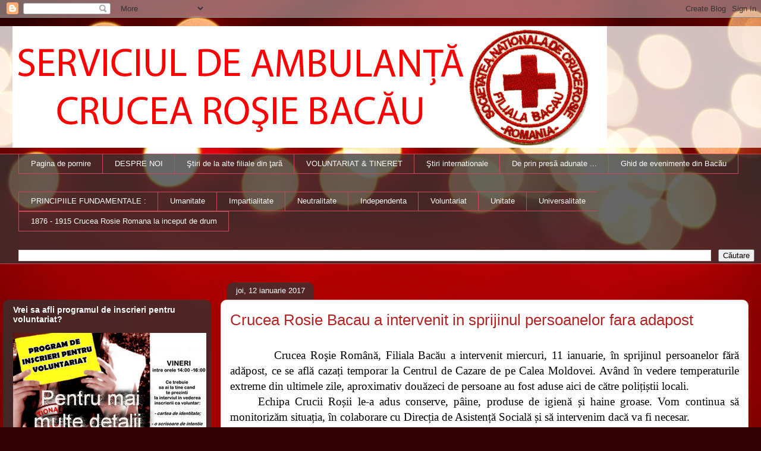

--- FILE ---
content_type: text/html; charset=UTF-8
request_url: https://crrbc.blogspot.com/2017/01/crucea-rosie-bacau-intervenit-in.html
body_size: 27876
content:
<!DOCTYPE html>
<html class='v2' dir='ltr' lang='ro'>
<head>
<link href='https://www.blogger.com/static/v1/widgets/335934321-css_bundle_v2.css' rel='stylesheet' type='text/css'/>
<meta content='width=1100' name='viewport'/>
<meta content='text/html; charset=UTF-8' http-equiv='Content-Type'/>
<meta content='blogger' name='generator'/>
<link href='https://crrbc.blogspot.com/favicon.ico' rel='icon' type='image/x-icon'/>
<link href='http://crrbc.blogspot.com/2017/01/crucea-rosie-bacau-intervenit-in.html' rel='canonical'/>
<link rel="alternate" type="application/atom+xml" title="CRUCEA ROSIE ROMANA - FILIALA BACAU - Atom" href="https://crrbc.blogspot.com/feeds/posts/default" />
<link rel="alternate" type="application/rss+xml" title="CRUCEA ROSIE ROMANA - FILIALA BACAU - RSS" href="https://crrbc.blogspot.com/feeds/posts/default?alt=rss" />
<link rel="service.post" type="application/atom+xml" title="CRUCEA ROSIE ROMANA - FILIALA BACAU - Atom" href="https://www.blogger.com/feeds/3791378104164601063/posts/default" />

<link rel="alternate" type="application/atom+xml" title="CRUCEA ROSIE ROMANA - FILIALA BACAU - Atom" href="https://crrbc.blogspot.com/feeds/8652775372851889986/comments/default" />
<!--Can't find substitution for tag [blog.ieCssRetrofitLinks]-->
<link href='https://blogger.googleusercontent.com/img/b/R29vZ2xl/AVvXsEj5EYKBoL_lYBjPBBzx704ugMf4XevJOJiYB9a7ngtWGz_fkEv5Hxk3pGPSOO3Bm2SOoHyIUcRmcl840pO90w578SYOdBif4gcTN-bDnisNFyW_mirTAatFdQK4UypC_onVNVVG_x5a9L40/s320/DSCN0825.JPG' rel='image_src'/>
<meta content='http://crrbc.blogspot.com/2017/01/crucea-rosie-bacau-intervenit-in.html' property='og:url'/>
<meta content='Crucea Rosie Bacau a intervenit in sprijinul persoanelor fara adapost' property='og:title'/>
<meta content='            Crucea Ro ş ie Rom â n ă , Filiala Bac ă u a intervenit miercuri, 11 ianuarie, î n sprijinul persoanelor f ă r ă ad ă post, ce s...' property='og:description'/>
<meta content='https://blogger.googleusercontent.com/img/b/R29vZ2xl/AVvXsEj5EYKBoL_lYBjPBBzx704ugMf4XevJOJiYB9a7ngtWGz_fkEv5Hxk3pGPSOO3Bm2SOoHyIUcRmcl840pO90w578SYOdBif4gcTN-bDnisNFyW_mirTAatFdQK4UypC_onVNVVG_x5a9L40/w1200-h630-p-k-no-nu/DSCN0825.JPG' property='og:image'/>
<title>CRUCEA ROSIE ROMANA - FILIALA BACAU: Crucea Rosie Bacau a intervenit in sprijinul persoanelor fara adapost</title>
<style id='page-skin-1' type='text/css'><!--
/*
-----------------------------------------------
Blogger Template Style
Name:     Awesome Inc.
Designer: Tina Chen
URL:      tinachen.org
----------------------------------------------- */
/* Content
----------------------------------------------- */
body {
font: normal normal 13px Arial, Tahoma, Helvetica, FreeSans, sans-serif;
color: #000000;
background: #320202 url(//themes.googleusercontent.com/image?id=0BwVBOzw_-hbMNjJmMzhlMjEtZjk2MC00MmNlLTg4YTEtMzM4MGY2YTYwNzcw) no-repeat fixed top center /* Credit: ideabug (http://www.istockphoto.com/googleimages.php?id=4672370&platform=blogger) */;
}
html body .content-outer {
min-width: 0;
max-width: 100%;
width: 100%;
}
a:link {
text-decoration: none;
color: #b32323;
}
a:visited {
text-decoration: none;
color: #000000;
}
a:hover {
text-decoration: underline;
color: #b32323;
}
.body-fauxcolumn-outer .cap-top {
position: absolute;
z-index: 1;
height: 276px;
width: 100%;
background: transparent none repeat-x scroll top left;
_background-image: none;
}
/* Columns
----------------------------------------------- */
.content-inner {
padding: 0;
}
.header-inner .section {
margin: 0 16px;
}
.tabs-inner .section {
margin: 0 16px;
}
.main-inner {
padding-top: 60px;
}
.main-inner .column-center-inner,
.main-inner .column-left-inner,
.main-inner .column-right-inner {
padding: 0 5px;
}
*+html body .main-inner .column-center-inner {
margin-top: -60px;
}
#layout .main-inner .column-center-inner {
margin-top: 0;
}
/* Header
----------------------------------------------- */
.header-outer {
margin: 14px 0 10px 0;
background: transparent url(//www.blogblog.com/1kt/awesomeinc/header_gradient_artsy.png) repeat scroll 0 0;
}
.Header h1 {
font: normal normal 38px Arial, Tahoma, Helvetica, FreeSans, sans-serif;
color: #000000;
text-shadow: 0 0 -1px #000000;
}
.Header h1 a {
color: #000000;
}
.Header .description {
font: normal normal 16px Arial, Tahoma, Helvetica, FreeSans, sans-serif;
color: #000000;
}
.header-inner .Header .titlewrapper,
.header-inner .Header .descriptionwrapper {
padding-left: 0;
padding-right: 0;
margin-bottom: 0;
}
.header-inner .Header .titlewrapper {
padding-top: 9px;
}
/* Tabs
----------------------------------------------- */
.tabs-outer {
overflow: hidden;
position: relative;
background: transparent url(//www.blogblog.com/1kt/awesomeinc/tabs_gradient_artsy.png) repeat scroll 0 0;
}
#layout .tabs-outer {
overflow: visible;
}
.tabs-cap-top, .tabs-cap-bottom {
position: absolute;
width: 100%;
border-top: 1px solid #c74a56;
}
.tabs-cap-bottom {
bottom: 0;
}
.tabs-inner .widget li a {
display: inline-block;
margin: 0;
padding: .6em 1.5em;
font: normal normal 13px Arial, Tahoma, Helvetica, FreeSans, sans-serif;
color: #ffffff;
border-top: 1px solid #c74a56;
border-bottom: 1px solid #c74a56;
border-left: 1px solid #c74a56;
height: 16px;
line-height: 16px;
}
.tabs-inner .widget li:last-child a {
border-right: 1px solid #c74a56;
}
.tabs-inner .widget li.selected a, .tabs-inner .widget li a:hover {
background: #000000 url(//www.blogblog.com/1kt/awesomeinc/tabs_gradient_artsy.png) repeat-x scroll 0 -100px;
color: #ffffff;
}
/* Headings
----------------------------------------------- */
h2 {
font: normal bold 14px Arial, Tahoma, Helvetica, FreeSans, sans-serif;
color: #ffffff;
}
/* Widgets
----------------------------------------------- */
.main-inner .section {
margin: 0 27px;
padding: 0;
}
.main-inner .column-left-outer,
.main-inner .column-right-outer {
margin-top: 0;
}
#layout .main-inner .column-left-outer,
#layout .main-inner .column-right-outer {
margin-top: 0;
}
.main-inner .column-left-inner,
.main-inner .column-right-inner {
background: transparent url(//www.blogblog.com/1kt/awesomeinc/tabs_gradient_artsy.png) repeat 0 0;
-moz-box-shadow: 0 0 0 rgba(0, 0, 0, .2);
-webkit-box-shadow: 0 0 0 rgba(0, 0, 0, .2);
-goog-ms-box-shadow: 0 0 0 rgba(0, 0, 0, .2);
box-shadow: 0 0 0 rgba(0, 0, 0, .2);
-moz-border-radius: 10px;
-webkit-border-radius: 10px;
-goog-ms-border-radius: 10px;
border-radius: 10px;
}
#layout .main-inner .column-left-inner,
#layout .main-inner .column-right-inner {
margin-top: 0;
}
.sidebar .widget {
font: normal normal 13px Arial, Tahoma, Helvetica, FreeSans, sans-serif;
color: #ffffff;
}
.sidebar .widget a:link {
color: #d5adb1;
}
.sidebar .widget a:visited {
color: #d5bf8c;
}
.sidebar .widget a:hover {
color: #d5adb1;
}
.sidebar .widget h2 {
text-shadow: 0 0 -1px #000000;
}
.main-inner .widget {
background-color: transparent;
border: 1px solid transparent;
padding: 0 0 15px;
margin: 20px -16px;
-moz-box-shadow: 0 0 0 rgba(0, 0, 0, .2);
-webkit-box-shadow: 0 0 0 rgba(0, 0, 0, .2);
-goog-ms-box-shadow: 0 0 0 rgba(0, 0, 0, .2);
box-shadow: 0 0 0 rgba(0, 0, 0, .2);
-moz-border-radius: 10px;
-webkit-border-radius: 10px;
-goog-ms-border-radius: 10px;
border-radius: 10px;
}
.main-inner .widget h2 {
margin: 0 -0;
padding: .6em 0 .5em;
border-bottom: 1px solid transparent;
}
.footer-inner .widget h2 {
padding: 0 0 .4em;
border-bottom: 1px solid transparent;
}
.main-inner .widget h2 + div, .footer-inner .widget h2 + div {
border-top: 0 solid transparent;
padding-top: 8px;
}
.main-inner .widget .widget-content {
margin: 0 -0;
padding: 7px 0 0;
}
.main-inner .widget ul, .main-inner .widget #ArchiveList ul.flat {
margin: -8px -15px 0;
padding: 0;
list-style: none;
}
.main-inner .widget #ArchiveList {
margin: -8px 0 0;
}
.main-inner .widget ul li, .main-inner .widget #ArchiveList ul.flat li {
padding: .5em 15px;
text-indent: 0;
color: #ffffff;
border-top: 0 solid transparent;
border-bottom: 1px solid transparent;
}
.main-inner .widget #ArchiveList ul li {
padding-top: .25em;
padding-bottom: .25em;
}
.main-inner .widget ul li:first-child, .main-inner .widget #ArchiveList ul.flat li:first-child {
border-top: none;
}
.main-inner .widget ul li:last-child, .main-inner .widget #ArchiveList ul.flat li:last-child {
border-bottom: none;
}
.post-body {
position: relative;
}
.main-inner .widget .post-body ul {
padding: 0 2.5em;
margin: .5em 0;
list-style: disc;
}
.main-inner .widget .post-body ul li {
padding: 0.25em 0;
margin-bottom: .25em;
color: #000000;
border: none;
}
.footer-inner .widget ul {
padding: 0;
list-style: none;
}
.widget .zippy {
color: #ffffff;
}
/* Posts
----------------------------------------------- */
body .main-inner .Blog {
padding: 0;
margin-bottom: 1em;
background-color: transparent;
border: none;
-moz-box-shadow: 0 0 0 rgba(0, 0, 0, 0);
-webkit-box-shadow: 0 0 0 rgba(0, 0, 0, 0);
-goog-ms-box-shadow: 0 0 0 rgba(0, 0, 0, 0);
box-shadow: 0 0 0 rgba(0, 0, 0, 0);
}
.main-inner .section:last-child .Blog:last-child {
padding: 0;
margin-bottom: 1em;
}
.main-inner .widget h2.date-header {
margin: 0 -15px 1px;
padding: 0 0 0 0;
font: normal normal 13px Arial, Tahoma, Helvetica, FreeSans, sans-serif;
color: #ffffff;
background: transparent url(//www.blogblog.com/1kt/awesomeinc/tabs_gradient_artsy.png) repeat fixed center center;
border-top: 0 solid transparent;
border-bottom: 1px solid transparent;
-moz-border-radius-topleft: 10px;
-moz-border-radius-topright: 10px;
-webkit-border-top-left-radius: 10px;
-webkit-border-top-right-radius: 10px;
border-top-left-radius: 10px;
border-top-right-radius: 10px;
position: absolute;
bottom: 100%;
left: 25px;
text-shadow: 0 0 -1px #000000;
}
.main-inner .widget h2.date-header span {
font: normal normal 13px Arial, Tahoma, Helvetica, FreeSans, sans-serif;
display: block;
padding: .5em 15px;
border-left: 0 solid transparent;
border-right: 0 solid transparent;
}
.date-outer {
position: relative;
margin: 60px 0 20px;
padding: 0 15px;
background-color: #ffffff;
border: 1px solid #f1cdc2;
-moz-box-shadow: 0 0 0 rgba(0, 0, 0, .2);
-webkit-box-shadow: 0 0 0 rgba(0, 0, 0, .2);
-goog-ms-box-shadow: 0 0 0 rgba(0, 0, 0, .2);
box-shadow: 0 0 0 rgba(0, 0, 0, .2);
-moz-border-radius: 10px;
-webkit-border-radius: 10px;
-goog-ms-border-radius: 10px;
border-radius: 10px;
}
.date-outer:first-child {
margin-top: 0;
}
.date-outer:last-child {
margin-bottom: 0;
-moz-border-radius-bottomleft: 0;
-moz-border-radius-bottomright: 0;
-webkit-border-bottom-left-radius: 0;
-webkit-border-bottom-right-radius: 0;
-goog-ms-border-bottom-left-radius: 0;
-goog-ms-border-bottom-right-radius: 0;
border-bottom-left-radius: 0;
border-bottom-right-radius: 0;
}
.date-posts {
margin: 0 -0;
padding: 0 0;
clear: both;
}
.post-outer, .inline-ad {
border-top: 1px solid #f1cdc2;
margin: 0 -0;
padding: 15px 0;
}
.post-outer {
padding-bottom: 10px;
}
.post-outer:first-child {
padding-top: 10px;
border-top: none;
}
.post-outer:last-child, .inline-ad:last-child {
border-bottom: none;
}
.post-body {
position: relative;
}
.post-body img {
padding: 8px;
background: #ffffff;
border: 1px solid #c5c5c5;
-moz-box-shadow: 0 0 0 rgba(0, 0, 0, .2);
-webkit-box-shadow: 0 0 0 rgba(0, 0, 0, .2);
box-shadow: 0 0 0 rgba(0, 0, 0, .2);
-moz-border-radius: 0;
-webkit-border-radius: 0;
border-radius: 0;
}
h3.post-title, h4 {
font: normal normal 26px Arial, Tahoma, Helvetica, FreeSans, sans-serif;
color: #b32323;
}
h3.post-title a {
font: normal normal 26px Arial, Tahoma, Helvetica, FreeSans, sans-serif;
color: #b32323;
}
h3.post-title a:hover {
color: #b32323;
text-decoration: underline;
}
.post-header {
margin: 0 0 1em;
}
.post-body {
line-height: 1.4;
}
.post-outer h2 {
color: #000000;
}
.post-footer {
margin: 1.5em 0 0;
}
#blog-pager {
padding: 15px;
font-size: 120%;
background-color: #ffffff;
border: 1px solid transparent;
-moz-box-shadow: 0 0 0 rgba(0, 0, 0, .2);
-webkit-box-shadow: 0 0 0 rgba(0, 0, 0, .2);
-goog-ms-box-shadow: 0 0 0 rgba(0, 0, 0, .2);
box-shadow: 0 0 0 rgba(0, 0, 0, .2);
-moz-border-radius: 10px;
-webkit-border-radius: 10px;
-goog-ms-border-radius: 10px;
border-radius: 10px;
-moz-border-radius-topleft: 0;
-moz-border-radius-topright: 0;
-webkit-border-top-left-radius: 0;
-webkit-border-top-right-radius: 0;
-goog-ms-border-top-left-radius: 0;
-goog-ms-border-top-right-radius: 0;
border-top-left-radius: 0;
border-top-right-radius-topright: 0;
margin-top: 0;
}
.blog-feeds, .post-feeds {
margin: 1em 0;
text-align: center;
color: #000000;
}
.blog-feeds a, .post-feeds a {
color: #ffffff;
}
.blog-feeds a:visited, .post-feeds a:visited {
color: #ffffff;
}
.blog-feeds a:hover, .post-feeds a:hover {
color: #ffffff;
}
.post-outer .comments {
margin-top: 2em;
}
/* Comments
----------------------------------------------- */
.comments .comments-content .icon.blog-author {
background-repeat: no-repeat;
background-image: url([data-uri]);
}
.comments .comments-content .loadmore a {
border-top: 1px solid #c74a56;
border-bottom: 1px solid #c74a56;
}
.comments .continue {
border-top: 2px solid #c74a56;
}
/* Footer
----------------------------------------------- */
.footer-outer {
margin: -0 0 -1px;
padding: 0 0 0;
color: #000000;
overflow: hidden;
}
.footer-fauxborder-left {
border-top: 1px solid transparent;
background: transparent url(//www.blogblog.com/1kt/awesomeinc/header_gradient_artsy.png) repeat scroll 0 0;
-moz-box-shadow: 0 0 0 rgba(0, 0, 0, .2);
-webkit-box-shadow: 0 0 0 rgba(0, 0, 0, .2);
-goog-ms-box-shadow: 0 0 0 rgba(0, 0, 0, .2);
box-shadow: 0 0 0 rgba(0, 0, 0, .2);
margin: 0 -0;
}
/* Mobile
----------------------------------------------- */
body.mobile {
background-size: 100% auto;
}
.mobile .body-fauxcolumn-outer {
background: transparent none repeat scroll top left;
}
*+html body.mobile .main-inner .column-center-inner {
margin-top: 0;
}
.mobile .main-inner .widget {
padding: 0 0 15px;
}
.mobile .main-inner .widget h2 + div,
.mobile .footer-inner .widget h2 + div {
border-top: none;
padding-top: 0;
}
.mobile .footer-inner .widget h2 {
padding: 0.5em 0;
border-bottom: none;
}
.mobile .main-inner .widget .widget-content {
margin: 0;
padding: 7px 0 0;
}
.mobile .main-inner .widget ul,
.mobile .main-inner .widget #ArchiveList ul.flat {
margin: 0 -15px 0;
}
.mobile .main-inner .widget h2.date-header {
left: 0;
}
.mobile .date-header span {
padding: 0.4em 0;
}
.mobile .date-outer:first-child {
margin-bottom: 0;
border: 1px solid #f1cdc2;
-moz-border-radius-topleft: 10px;
-moz-border-radius-topright: 10px;
-webkit-border-top-left-radius: 10px;
-webkit-border-top-right-radius: 10px;
-goog-ms-border-top-left-radius: 10px;
-goog-ms-border-top-right-radius: 10px;
border-top-left-radius: 10px;
border-top-right-radius: 10px;
}
.mobile .date-outer {
border-color: #f1cdc2;
border-width: 0 1px 1px;
}
.mobile .date-outer:last-child {
margin-bottom: 0;
}
.mobile .main-inner {
padding: 0;
}
.mobile .header-inner .section {
margin: 0;
}
.mobile .post-outer, .mobile .inline-ad {
padding: 5px 0;
}
.mobile .tabs-inner .section {
margin: 0 10px;
}
.mobile .main-inner .widget h2 {
margin: 0;
padding: 0;
}
.mobile .main-inner .widget h2.date-header span {
padding: 0;
}
.mobile .main-inner .widget .widget-content {
margin: 0;
padding: 7px 0 0;
}
.mobile #blog-pager {
border: 1px solid transparent;
background: transparent url(//www.blogblog.com/1kt/awesomeinc/header_gradient_artsy.png) repeat scroll 0 0;
}
.mobile .main-inner .column-left-inner,
.mobile .main-inner .column-right-inner {
background: transparent url(//www.blogblog.com/1kt/awesomeinc/tabs_gradient_artsy.png) repeat 0 0;
-moz-box-shadow: none;
-webkit-box-shadow: none;
-goog-ms-box-shadow: none;
box-shadow: none;
}
.mobile .date-posts {
margin: 0;
padding: 0;
}
.mobile .footer-fauxborder-left {
margin: 0;
border-top: inherit;
}
.mobile .main-inner .section:last-child .Blog:last-child {
margin-bottom: 0;
}
.mobile-index-contents {
color: #000000;
}
.mobile .mobile-link-button {
background: #b32323 url(//www.blogblog.com/1kt/awesomeinc/tabs_gradient_artsy.png) repeat scroll 0 0;
}
.mobile-link-button a:link, .mobile-link-button a:visited {
color: #ffffff;
}
.mobile .tabs-inner .PageList .widget-content {
background: transparent;
border-top: 1px solid;
border-color: #c74a56;
color: #ffffff;
}
.mobile .tabs-inner .PageList .widget-content .pagelist-arrow {
border-left: 1px solid #c74a56;
}

--></style>
<style id='template-skin-1' type='text/css'><!--
body {
min-width: 1270px;
}
.content-outer, .content-fauxcolumn-outer, .region-inner {
min-width: 1270px;
max-width: 1270px;
_width: 1270px;
}
.main-inner .columns {
padding-left: 350px;
padding-right: 0px;
}
.main-inner .fauxcolumn-center-outer {
left: 350px;
right: 0px;
/* IE6 does not respect left and right together */
_width: expression(this.parentNode.offsetWidth -
parseInt("350px") -
parseInt("0px") + 'px');
}
.main-inner .fauxcolumn-left-outer {
width: 350px;
}
.main-inner .fauxcolumn-right-outer {
width: 0px;
}
.main-inner .column-left-outer {
width: 350px;
right: 100%;
margin-left: -350px;
}
.main-inner .column-right-outer {
width: 0px;
margin-right: -0px;
}
#layout {
min-width: 0;
}
#layout .content-outer {
min-width: 0;
width: 800px;
}
#layout .region-inner {
min-width: 0;
width: auto;
}
body#layout div.add_widget {
padding: 8px;
}
body#layout div.add_widget a {
margin-left: 32px;
}
--></style>
<style>
    body {background-image:url(\/\/themes.googleusercontent.com\/image?id=0BwVBOzw_-hbMNjJmMzhlMjEtZjk2MC00MmNlLTg4YTEtMzM4MGY2YTYwNzcw);}
    
@media (max-width: 200px) { body {background-image:url(\/\/themes.googleusercontent.com\/image?id=0BwVBOzw_-hbMNjJmMzhlMjEtZjk2MC00MmNlLTg4YTEtMzM4MGY2YTYwNzcw&options=w200);}}
@media (max-width: 400px) and (min-width: 201px) { body {background-image:url(\/\/themes.googleusercontent.com\/image?id=0BwVBOzw_-hbMNjJmMzhlMjEtZjk2MC00MmNlLTg4YTEtMzM4MGY2YTYwNzcw&options=w400);}}
@media (max-width: 800px) and (min-width: 401px) { body {background-image:url(\/\/themes.googleusercontent.com\/image?id=0BwVBOzw_-hbMNjJmMzhlMjEtZjk2MC00MmNlLTg4YTEtMzM4MGY2YTYwNzcw&options=w800);}}
@media (max-width: 1200px) and (min-width: 801px) { body {background-image:url(\/\/themes.googleusercontent.com\/image?id=0BwVBOzw_-hbMNjJmMzhlMjEtZjk2MC00MmNlLTg4YTEtMzM4MGY2YTYwNzcw&options=w1200);}}
/* Last tag covers anything over one higher than the previous max-size cap. */
@media (min-width: 1201px) { body {background-image:url(\/\/themes.googleusercontent.com\/image?id=0BwVBOzw_-hbMNjJmMzhlMjEtZjk2MC00MmNlLTg4YTEtMzM4MGY2YTYwNzcw&options=w1600);}}
  </style>
<link href='https://www.blogger.com/dyn-css/authorization.css?targetBlogID=3791378104164601063&amp;zx=31ff219f-c6cd-4626-9115-0a63466e6475' media='none' onload='if(media!=&#39;all&#39;)media=&#39;all&#39;' rel='stylesheet'/><noscript><link href='https://www.blogger.com/dyn-css/authorization.css?targetBlogID=3791378104164601063&amp;zx=31ff219f-c6cd-4626-9115-0a63466e6475' rel='stylesheet'/></noscript>
<meta name='google-adsense-platform-account' content='ca-host-pub-1556223355139109'/>
<meta name='google-adsense-platform-domain' content='blogspot.com'/>

<!-- data-ad-client=ca-pub-7806989665313785 -->

</head>
<body class='loading variant-artsy'>
<div class='navbar section' id='navbar' name='Navbar'><div class='widget Navbar' data-version='1' id='Navbar1'><script type="text/javascript">
    function setAttributeOnload(object, attribute, val) {
      if(window.addEventListener) {
        window.addEventListener('load',
          function(){ object[attribute] = val; }, false);
      } else {
        window.attachEvent('onload', function(){ object[attribute] = val; });
      }
    }
  </script>
<div id="navbar-iframe-container"></div>
<script type="text/javascript" src="https://apis.google.com/js/platform.js"></script>
<script type="text/javascript">
      gapi.load("gapi.iframes:gapi.iframes.style.bubble", function() {
        if (gapi.iframes && gapi.iframes.getContext) {
          gapi.iframes.getContext().openChild({
              url: 'https://www.blogger.com/navbar/3791378104164601063?po\x3d8652775372851889986\x26origin\x3dhttps://crrbc.blogspot.com',
              where: document.getElementById("navbar-iframe-container"),
              id: "navbar-iframe"
          });
        }
      });
    </script><script type="text/javascript">
(function() {
var script = document.createElement('script');
script.type = 'text/javascript';
script.src = '//pagead2.googlesyndication.com/pagead/js/google_top_exp.js';
var head = document.getElementsByTagName('head')[0];
if (head) {
head.appendChild(script);
}})();
</script>
</div></div>
<div class='body-fauxcolumns'>
<div class='fauxcolumn-outer body-fauxcolumn-outer'>
<div class='cap-top'>
<div class='cap-left'></div>
<div class='cap-right'></div>
</div>
<div class='fauxborder-left'>
<div class='fauxborder-right'></div>
<div class='fauxcolumn-inner'>
</div>
</div>
<div class='cap-bottom'>
<div class='cap-left'></div>
<div class='cap-right'></div>
</div>
</div>
</div>
<div class='content'>
<div class='content-fauxcolumns'>
<div class='fauxcolumn-outer content-fauxcolumn-outer'>
<div class='cap-top'>
<div class='cap-left'></div>
<div class='cap-right'></div>
</div>
<div class='fauxborder-left'>
<div class='fauxborder-right'></div>
<div class='fauxcolumn-inner'>
</div>
</div>
<div class='cap-bottom'>
<div class='cap-left'></div>
<div class='cap-right'></div>
</div>
</div>
</div>
<div class='content-outer'>
<div class='content-cap-top cap-top'>
<div class='cap-left'></div>
<div class='cap-right'></div>
</div>
<div class='fauxborder-left content-fauxborder-left'>
<div class='fauxborder-right content-fauxborder-right'></div>
<div class='content-inner'>
<header>
<div class='header-outer'>
<div class='header-cap-top cap-top'>
<div class='cap-left'></div>
<div class='cap-right'></div>
</div>
<div class='fauxborder-left header-fauxborder-left'>
<div class='fauxborder-right header-fauxborder-right'></div>
<div class='region-inner header-inner'>
<div class='header section' id='header' name='Antet'><div class='widget Header' data-version='1' id='Header1'>
<div id='header-inner'>
<a href='https://crrbc.blogspot.com/' style='display: block'>
<img alt='CRUCEA ROSIE ROMANA - FILIALA BACAU' height='205px; ' id='Header1_headerimg' src='https://blogger.googleusercontent.com/img/b/R29vZ2xl/AVvXsEiESlXk8VedKWF_dhhOT9UuqxPYVAf8w9ACzYIYA75D6AC4xC8aYGhv02qfYVDqbpqEhyphenhyphenZxW6iYo3AAugf1FubxvTt-HunSpFIzwg-CQcWjDD9LIdxg3nfWNzA2ylFA-aP4kqn-VJZlVDI6/s1600/baanner+sacro.png' style='display: block' width='1000px; '/>
</a>
</div>
</div></div>
</div>
</div>
<div class='header-cap-bottom cap-bottom'>
<div class='cap-left'></div>
<div class='cap-right'></div>
</div>
</div>
</header>
<div class='tabs-outer'>
<div class='tabs-cap-top cap-top'>
<div class='cap-left'></div>
<div class='cap-right'></div>
</div>
<div class='fauxborder-left tabs-fauxborder-left'>
<div class='fauxborder-right tabs-fauxborder-right'></div>
<div class='region-inner tabs-inner'>
<div class='tabs section' id='crosscol' name='Coloana transversală'><div class='widget PageList' data-version='1' id='PageList1'>
<h2>Ştiri de la alte filiale din ţară</h2>
<div class='widget-content'>
<ul>
<li>
<a href='https://crrbc.blogspot.com/'>Pagina de pornire</a>
</li>
<li>
<a href='https://crrbc.blogspot.com/p/caravana-de-craciun.html'>DESPRE NOI</a>
</li>
<li>
<a href='https://crrbc.blogspot.com/p/stiri-de-la-alte-filiale-din-tara.html'>Ştiri de la alte filiale din ţară</a>
</li>
<li>
<a href='https://crrbc.blogspot.com/p/povesti-de-viata-suflete-de-voluntari.html'>VOLUNTARIAT & TINERET</a>
</li>
<li>
<a href='https://crrbc.blogspot.com/p/stiri.html'>Ştiri internationale</a>
</li>
<li>
<a href='https://crrbc.blogspot.com/p/de-prin-presa-adunate.html'>De prin presă adunate ...</a>
</li>
<li>
<a href='https://crrbc.blogspot.com/p/evenimentele-din-ora.html'>Ghid de evenimente din Bacău</a>
</li>
</ul>
<div class='clear'></div>
</div>
</div></div>
<div class='tabs section' id='crosscol-overflow' name='Cross-Column 2'><div class='widget LinkList' data-version='1' id='LinkList2'>
<h2>Istoricul si Principiile Fundamentale ale Crucii Rosii</h2>
<div class='widget-content'>
<ul>
<li><a href='http://crrbc.blogspot.com/2006/08/principii-fundamentale.html'>PRINCIPIILE FUNDAMENTALE :</a></li>
<li><a href='http://crrbc.blogspot.com/2006/08/umanitate.html'>Umanitate</a></li>
<li><a href='http://crrbc.blogspot.com/2006/08/impartialitate.html'>Impartialitate</a></li>
<li><a href='http://crrbc.blogspot.com/2006/08/neutralitate.html'>Neutralitate</a></li>
<li><a href='http://crrbc.blogspot.com/2006/08/independenta.html'>Independenta</a></li>
<li><a href='http://crrbc.blogspot.com/2006/08/voluntariat.html'>Voluntariat</a></li>
<li><a href='http://crrbc.blogspot.com/2006/08/unitate.html'>Unitate</a></li>
<li><a href='http://crrbc.blogspot.com/2006/08/universalitate.html'>Universalitate</a></li>
<li><a href='http://crrbc.blogspot.com/2006/08/1876-1915-crucea-rosie-romana-la.html'>1876 - 1915 Crucea Rosie Romana la inceput de drum</a></li>
</ul>
<div class='clear'></div>
</div>
</div><div class='widget BlogSearch' data-version='1' id='BlogSearch1'>
<h2 class='title'>Faceți căutări pe acest blog</h2>
<div class='widget-content'>
<div id='BlogSearch1_form'>
<form action='https://crrbc.blogspot.com/search' class='gsc-search-box' target='_top'>
<table cellpadding='0' cellspacing='0' class='gsc-search-box'>
<tbody>
<tr>
<td class='gsc-input'>
<input autocomplete='off' class='gsc-input' name='q' size='10' title='search' type='text' value=''/>
</td>
<td class='gsc-search-button'>
<input class='gsc-search-button' title='search' type='submit' value='Căutare'/>
</td>
</tr>
</tbody>
</table>
</form>
</div>
</div>
<div class='clear'></div>
</div></div>
</div>
</div>
<div class='tabs-cap-bottom cap-bottom'>
<div class='cap-left'></div>
<div class='cap-right'></div>
</div>
</div>
<div class='main-outer'>
<div class='main-cap-top cap-top'>
<div class='cap-left'></div>
<div class='cap-right'></div>
</div>
<div class='fauxborder-left main-fauxborder-left'>
<div class='fauxborder-right main-fauxborder-right'></div>
<div class='region-inner main-inner'>
<div class='columns fauxcolumns'>
<div class='fauxcolumn-outer fauxcolumn-center-outer'>
<div class='cap-top'>
<div class='cap-left'></div>
<div class='cap-right'></div>
</div>
<div class='fauxborder-left'>
<div class='fauxborder-right'></div>
<div class='fauxcolumn-inner'>
</div>
</div>
<div class='cap-bottom'>
<div class='cap-left'></div>
<div class='cap-right'></div>
</div>
</div>
<div class='fauxcolumn-outer fauxcolumn-left-outer'>
<div class='cap-top'>
<div class='cap-left'></div>
<div class='cap-right'></div>
</div>
<div class='fauxborder-left'>
<div class='fauxborder-right'></div>
<div class='fauxcolumn-inner'>
</div>
</div>
<div class='cap-bottom'>
<div class='cap-left'></div>
<div class='cap-right'></div>
</div>
</div>
<div class='fauxcolumn-outer fauxcolumn-right-outer'>
<div class='cap-top'>
<div class='cap-left'></div>
<div class='cap-right'></div>
</div>
<div class='fauxborder-left'>
<div class='fauxborder-right'></div>
<div class='fauxcolumn-inner'>
</div>
</div>
<div class='cap-bottom'>
<div class='cap-left'></div>
<div class='cap-right'></div>
</div>
</div>
<!-- corrects IE6 width calculation -->
<div class='columns-inner'>
<div class='column-center-outer'>
<div class='column-center-inner'>
<div class='main section' id='main' name='Număr de telefon principal'><div class='widget Blog' data-version='1' id='Blog1'>
<div class='blog-posts hfeed'>

          <div class="date-outer">
        
<h2 class='date-header'><span>joi, 12 ianuarie 2017</span></h2>

          <div class="date-posts">
        
<div class='post-outer'>
<div class='post hentry'>
<a name='8652775372851889986'></a>
<h3 class='post-title entry-title'>
<a href='https://crrbc.blogspot.com/2017/01/crucea-rosie-bacau-intervenit-in.html'>Crucea Rosie Bacau a intervenit in sprijinul persoanelor fara adapost</a>
</h3>
<div class='post-header'>
<div class='post-header-line-1'><span class='post-labels'>
</span>
</div>
</div>
<div class='post-body entry-content'>
<br />
<div align="justify" class="MsoNormal" style="text-align: justify; text-justify: inter-ideograph;">
<span style="font-family: Calibri; font-size: 14.0000pt; mso-spacerun: 'yes';">&nbsp; &nbsp; &nbsp; &nbsp; &nbsp; Crucea Ro<span style="font-family: Times New Roman;">ş</span><span style="font-family: Calibri;">ie Rom</span><span style="font-family: Times New Roman;">â</span><span style="font-family: Calibri;">n</span><span style="font-family: Times New Roman;">ă</span><span style="font-family: Calibri;">, Filiala Bac</span><span style="font-family: Times New Roman;">ă</span><span style="font-family: Calibri;">u a intervenit miercuri, 11 ianuarie, </span><span style="font-family: Times New Roman;">î</span><span style="font-family: Calibri;">n sprijinul persoanelor f</span><span style="font-family: Times New Roman;">ă</span><span style="font-family: Calibri;">r</span><span style="font-family: Times New Roman;">ă </span><span style="font-family: Calibri;">ad</span><span style="font-family: Times New Roman;">ă</span><span style="font-family: Calibri;">post, ce se afl</span><span style="font-family: Times New Roman;">ă </span><span style="font-family: Calibri;">caza</span><span style="font-family: Times New Roman;">ț</span><span style="font-family: Calibri;">i temporar la </span></span><span style="font-family: Calibri; font-size: 14.0000pt; mso-spacerun: 'yes';">Centrul de Cazare de pe Calea Moldovei. Av<span style="font-family: Times New Roman;">â</span><span style="font-family: Calibri;">nd </span><span style="font-family: Times New Roman;">î</span><span style="font-family: Calibri;">n vedere temperaturile extreme din </span></span><span style="font-family: Calibri; font-size: 14.0000pt; mso-spacerun: 'yes';">ultimele zile, aproximativ dou</span><span style="font-family: Calibri; font-size: 14.0000pt; mso-spacerun: 'yes';">ă</span><span style="font-family: Calibri; font-size: 14.0000pt; mso-spacerun: 'yes';">zeci de persoane au fost aduse</span><span style="font-family: Calibri; font-size: 14.0000pt; mso-spacerun: 'yes';">&nbsp;aici de c<span style="font-family: Times New Roman;">ă</span><span style="font-family: Calibri;">tre poli</span><span style="font-family: Times New Roman;">ț</span><span style="font-family: Calibri;">i</span><span style="font-family: Times New Roman;">ș</span><span style="font-family: Calibri;">tii locali. </span></span><span style="font-family: Calibri; font-size: 14.0000pt; mso-spacerun: 'yes';"><o:p></o:p></span></div>
<div align="justify" class="MsoNormal" style="mso-char-indent-count: 0.0000; text-align: justify; text-indent: 35.0000pt; text-justify: inter-ideograph;">
<span style="font-family: Calibri; font-size: 14.0000pt; mso-spacerun: 'yes';">Echipa Crucii Ro<span style="font-family: Times New Roman;">ș</span><span style="font-family: Calibri;">ii le-a adus conserve, p</span><span style="font-family: Times New Roman;">â</span><span style="font-family: Calibri;">ine, produse de igien</span><span style="font-family: Times New Roman;">ă ș</span><span style="font-family: Calibri;">i haine groase. Vom continua s</span><span style="font-family: Times New Roman;">ă </span><span style="font-family: Calibri;">monitoriz</span><span style="font-family: Times New Roman;">ă</span><span style="font-family: Calibri;">m situa</span><span style="font-family: Times New Roman;">ț</span><span style="font-family: Calibri;">ia, </span><span style="font-family: Times New Roman;">î</span><span style="font-family: Calibri;">n colaborare cu Direc</span><span style="font-family: Times New Roman;">ț</span><span style="font-family: Calibri;">ia de Asisten</span><span style="font-family: Times New Roman;">ță </span><span style="font-family: Calibri;">Social</span><span style="font-family: Times New Roman;">ă ș</span><span style="font-family: Calibri;">i s</span><span style="font-family: Times New Roman;">ă </span><span style="font-family: Calibri;">intervenim dac</span><span style="font-family: Times New Roman;">ă </span><span style="font-family: Calibri;">va fi necesar.</span></span><span style="font-family: Calibri; font-size: 14.0000pt; mso-spacerun: 'yes';"><o:p></o:p></span></div>
<div align="justify" class="MsoNormal" style="mso-char-indent-count: 0.0000; text-align: justify; text-indent: 35.0000pt; text-justify: inter-ideograph;">
<span style="font-family: Calibri; font-size: 14.0000pt; mso-spacerun: 'yes';"><span style="font-family: Calibri;"><br /></span></span></div>
<div class="separator" style="clear: both; text-align: center;">
<a href="https://blogger.googleusercontent.com/img/b/R29vZ2xl/AVvXsEj5EYKBoL_lYBjPBBzx704ugMf4XevJOJiYB9a7ngtWGz_fkEv5Hxk3pGPSOO3Bm2SOoHyIUcRmcl840pO90w578SYOdBif4gcTN-bDnisNFyW_mirTAatFdQK4UypC_onVNVVG_x5a9L40/s1600/DSCN0825.JPG" imageanchor="1" style="margin-left: 1em; margin-right: 1em;"><img border="0" height="240" src="https://blogger.googleusercontent.com/img/b/R29vZ2xl/AVvXsEj5EYKBoL_lYBjPBBzx704ugMf4XevJOJiYB9a7ngtWGz_fkEv5Hxk3pGPSOO3Bm2SOoHyIUcRmcl840pO90w578SYOdBif4gcTN-bDnisNFyW_mirTAatFdQK4UypC_onVNVVG_x5a9L40/s320/DSCN0825.JPG" width="320" /></a></div>
<br />
<div class="separator" style="clear: both; text-align: center;">
<a href="https://blogger.googleusercontent.com/img/b/R29vZ2xl/AVvXsEj0TusY2-wDtf6QWV2VD3OZ6GlozGiLhmeZcMuYT77XJKmYxhKUrGX9Y53wzZOlXptvQXh7SivQ9J2-MwlMafYAGnPNNAshNL5epG3NkUtrgTInYAY91dOp_ec5aTTmvK49rnMDnXvqbeFw/s1600/DSCN0789.JPG" imageanchor="1" style="margin-left: 1em; margin-right: 1em;"><img border="0" height="240" src="https://blogger.googleusercontent.com/img/b/R29vZ2xl/AVvXsEj0TusY2-wDtf6QWV2VD3OZ6GlozGiLhmeZcMuYT77XJKmYxhKUrGX9Y53wzZOlXptvQXh7SivQ9J2-MwlMafYAGnPNNAshNL5epG3NkUtrgTInYAY91dOp_ec5aTTmvK49rnMDnXvqbeFw/s320/DSCN0789.JPG" width="320" /></a></div>
<br />
<div class="separator" style="clear: both; text-align: center;">
<a href="https://blogger.googleusercontent.com/img/b/R29vZ2xl/AVvXsEjAqxWWOfr5tnkQtAlGbBLI9oNfRGpH8ul-XlUGjTtMawS78qwhF0UF2_wCR4QDWYCduLYmswSlRDeLlB3fWQ_UnNnX_mhXMM_LjBL6Y8bHlyie9mEwOCeIvrDDb2gR1gl7FqC9WxZL3xxc/s1600/DSCN0809.JPG" imageanchor="1" style="margin-left: 1em; margin-right: 1em;"><img border="0" height="240" src="https://blogger.googleusercontent.com/img/b/R29vZ2xl/AVvXsEjAqxWWOfr5tnkQtAlGbBLI9oNfRGpH8ul-XlUGjTtMawS78qwhF0UF2_wCR4QDWYCduLYmswSlRDeLlB3fWQ_UnNnX_mhXMM_LjBL6Y8bHlyie9mEwOCeIvrDDb2gR1gl7FqC9WxZL3xxc/s320/DSCN0809.JPG" width="320" /></a></div>
<br />
<div class="separator" style="clear: both; text-align: center;">
<a href="https://blogger.googleusercontent.com/img/b/R29vZ2xl/AVvXsEikxJRqqoYHUH0bYNa2goFkN-Km38CXaGZdsClIA199yNY8FZfUOR5rmhzJB56ouvmVfq5dG-vb75YGtOtlIFLfFudvrlJImSXojWts5IBKxrWbcIb6u6aXVgVpFvkz9RnYiBodESykFTAB/s1600/DSCN0816.JPG" imageanchor="1" style="margin-left: 1em; margin-right: 1em;"><img border="0" height="240" src="https://blogger.googleusercontent.com/img/b/R29vZ2xl/AVvXsEikxJRqqoYHUH0bYNa2goFkN-Km38CXaGZdsClIA199yNY8FZfUOR5rmhzJB56ouvmVfq5dG-vb75YGtOtlIFLfFudvrlJImSXojWts5IBKxrWbcIb6u6aXVgVpFvkz9RnYiBodESykFTAB/s320/DSCN0816.JPG" width="320" /></a></div>
<br />
<div class="separator" style="clear: both; text-align: center;">
<a href="https://blogger.googleusercontent.com/img/b/R29vZ2xl/AVvXsEhppXCYNli3K3s-HTMtumJ8xcX2n76hcZ13N-vud_Evj7tJb16U9WcIPznPlCSICoRSO81hV9roYvJ2GvsZ6nKwnliEPHXv3rd41DIN-hm4856QWjNj4SRQ5sTAjcksN9O6ttkoxwrRFLzg/s1600/DSCN0818.JPG" imageanchor="1" style="margin-left: 1em; margin-right: 1em;"><img border="0" height="240" src="https://blogger.googleusercontent.com/img/b/R29vZ2xl/AVvXsEhppXCYNli3K3s-HTMtumJ8xcX2n76hcZ13N-vud_Evj7tJb16U9WcIPznPlCSICoRSO81hV9roYvJ2GvsZ6nKwnliEPHXv3rd41DIN-hm4856QWjNj4SRQ5sTAjcksN9O6ttkoxwrRFLzg/s320/DSCN0818.JPG" width="320" /></a></div>
<br />
<div class="separator" style="clear: both; text-align: center;">
<a href="https://blogger.googleusercontent.com/img/b/R29vZ2xl/AVvXsEgj9W-vm-5_d5byoWiAUqyY6Gg_IqqTdRxjsN90FsJcdxIBRDZLUkEBdltzfpLNgcH8bnDGwS-HXmP5gpHsa5FHMHU4NbSLrN6mGySrxuijo4d7dBZcWEKJXDOkVKaTVlPT-Vo8a8pqI1kF/s1600/DSCN0820.JPG" imageanchor="1" style="margin-left: 1em; margin-right: 1em;"><img border="0" height="240" src="https://blogger.googleusercontent.com/img/b/R29vZ2xl/AVvXsEgj9W-vm-5_d5byoWiAUqyY6Gg_IqqTdRxjsN90FsJcdxIBRDZLUkEBdltzfpLNgcH8bnDGwS-HXmP5gpHsa5FHMHU4NbSLrN6mGySrxuijo4d7dBZcWEKJXDOkVKaTVlPT-Vo8a8pqI1kF/s320/DSCN0820.JPG" width="320" /></a></div>
<br />
<div class="separator" style="clear: both; text-align: center;">
<a href="https://blogger.googleusercontent.com/img/b/R29vZ2xl/AVvXsEh9NcfSQMG4WvhnCo2NGXtA4zHRDQ6aaaSh-ozsqY77BDZw6UtxRxUBY1ib1TTv9rZ6wiCWg6bRgfszoZnr50DJDw64yx8b6EveOJUq9KYgeoqZtigQ5YAv5nsKmwu6AVAW_wMcE2OTRLP5/s1600/DSCN0823.JPG" imageanchor="1" style="margin-left: 1em; margin-right: 1em;"><img border="0" height="240" src="https://blogger.googleusercontent.com/img/b/R29vZ2xl/AVvXsEh9NcfSQMG4WvhnCo2NGXtA4zHRDQ6aaaSh-ozsqY77BDZw6UtxRxUBY1ib1TTv9rZ6wiCWg6bRgfszoZnr50DJDw64yx8b6EveOJUq9KYgeoqZtigQ5YAv5nsKmwu6AVAW_wMcE2OTRLP5/s320/DSCN0823.JPG" width="320" /></a></div>
<br />
<div class="separator" style="clear: both; text-align: center;">
<a href="https://blogger.googleusercontent.com/img/b/R29vZ2xl/AVvXsEhXLKLJUWL4jz5VJn-baehdO2W4wMQhu9kO9iIHRMjFIsSdzC2n39siMmmXsv5HjORBHnXLml0-poyVKYKe8i0rNQ1KTG0E4Ajvht5bh2m60MlpiN7nJgdBcANWQOLEyJiq74typa02v0FD/s1600/IMG_20170111_142120.jpg" imageanchor="1" style="margin-left: 1em; margin-right: 1em;"><img border="0" height="320" src="https://blogger.googleusercontent.com/img/b/R29vZ2xl/AVvXsEhXLKLJUWL4jz5VJn-baehdO2W4wMQhu9kO9iIHRMjFIsSdzC2n39siMmmXsv5HjORBHnXLml0-poyVKYKe8i0rNQ1KTG0E4Ajvht5bh2m60MlpiN7nJgdBcANWQOLEyJiq74typa02v0FD/s320/IMG_20170111_142120.jpg" width="240" /></a></div>
<br />
<div class="separator" style="clear: both; text-align: center;">
<a href="https://blogger.googleusercontent.com/img/b/R29vZ2xl/AVvXsEgoVE2mxCfaTucddNZryass06w0bSIiCVljR8Ev8Wk-X8hJWMA7iOEadL7gU63gZ8YxGLn6fTaBXMWLk_yPRkd-I8ZNxRDtyPN0YtM3dTFso6dX0q3MBimFxFzyurpI8QMRFKupl_8JFrcU/s1600/IMG_20170111_142123.jpg" imageanchor="1" style="margin-left: 1em; margin-right: 1em;"><img border="0" height="320" src="https://blogger.googleusercontent.com/img/b/R29vZ2xl/AVvXsEgoVE2mxCfaTucddNZryass06w0bSIiCVljR8Ev8Wk-X8hJWMA7iOEadL7gU63gZ8YxGLn6fTaBXMWLk_yPRkd-I8ZNxRDtyPN0YtM3dTFso6dX0q3MBimFxFzyurpI8QMRFKupl_8JFrcU/s320/IMG_20170111_142123.jpg" width="240" /></a></div>
<br />
<div class="separator" style="clear: both; text-align: center;">
<a href="https://blogger.googleusercontent.com/img/b/R29vZ2xl/AVvXsEjLlnWUQvW_j6GG0rmhNBG1yvW9baMHEEg6Sl0WOjPUIoCjnJiedzUE0LTF_L2Qboano7WBtCAzWhLuFwCJROjl3_HnrX9wsGVcPE3-F2D1EGmL59t93pHuYQqOtac4Ln5gUwlovaWK6uwn/s1600/IMG_20170111_142551.jpg" imageanchor="1" style="margin-left: 1em; margin-right: 1em;"><img border="0" height="320" src="https://blogger.googleusercontent.com/img/b/R29vZ2xl/AVvXsEjLlnWUQvW_j6GG0rmhNBG1yvW9baMHEEg6Sl0WOjPUIoCjnJiedzUE0LTF_L2Qboano7WBtCAzWhLuFwCJROjl3_HnrX9wsGVcPE3-F2D1EGmL59t93pHuYQqOtac4Ln5gUwlovaWK6uwn/s320/IMG_20170111_142551.jpg" width="240" /></a></div>
<div align="justify" class="MsoNormal" style="mso-char-indent-count: 0.0000; text-align: justify; text-indent: 35.0000pt; text-justify: inter-ideograph;">
<span style="font-family: Calibri; font-size: 14.0000pt; mso-spacerun: 'yes';"><span style="font-family: Calibri;"><br /></span></span></div>
<div><iframe allowTransparency='true' frameborder='0' scrolling='no' src='http://www.facebook.com/plugins/like.php?href=https://crrbc.blogspot.com/2017/01/crucea-rosie-bacau-intervenit-in.html&layout=button_count&show_faces=false&width=100&action=like&font=arial&colorscheme=light' style='border:none; overflow:hidden; width:450px; height:40px;'></iframe></div>
<div style='clear: both;'></div>
</div>
<div class='post-footer'>
<div class='post-footer-line post-footer-line-1'><span class='post-author vcard'>
Posted by
<span class='fn'>Crucea Roşie Bacău</span>
</span>
<span class='post-timestamp'>
at
<a class='timestamp-link' href='https://crrbc.blogspot.com/2017/01/crucea-rosie-bacau-intervenit-in.html' rel='bookmark' title='permanent link'><abbr class='published' title='2017-01-12T09:29:00+02:00'>09:29</abbr></a>
</span>
<span class='post-icons'>
<span class='item-action'>
<a href='https://www.blogger.com/email-post/3791378104164601063/8652775372851889986' title='Trimiteți postarea prin e-mail'>
<img alt="" class="icon-action" height="13" src="//img1.blogblog.com/img/icon18_email.gif" width="18">
</a>
</span>
<span class='item-control blog-admin pid-1105486279'>
<a href='https://www.blogger.com/post-edit.g?blogID=3791378104164601063&postID=8652775372851889986&from=pencil' title='Editați postarea'>
<img alt='' class='icon-action' height='18' src='https://resources.blogblog.com/img/icon18_edit_allbkg.gif' width='18'/>
</a>
</span>
</span>
<span class='post-backlinks post-comment-link'>
</span>
<div class='post-share-buttons'>
<a class='goog-inline-block share-button sb-email' href='https://www.blogger.com/share-post.g?blogID=3791378104164601063&postID=8652775372851889986&target=email' target='_blank' title='Trimiteți  prin e-mail
'><span class='share-button-link-text'>Trimiteți  prin e-mail
</span></a><a class='goog-inline-block share-button sb-blog' href='https://www.blogger.com/share-post.g?blogID=3791378104164601063&postID=8652775372851889986&target=blog' onclick='window.open(this.href, "_blank", "height=270,width=475"); return false;' target='_blank' title='Postați pe blog!'><span class='share-button-link-text'>Postați pe blog!</span></a><a class='goog-inline-block share-button sb-twitter' href='https://www.blogger.com/share-post.g?blogID=3791378104164601063&postID=8652775372851889986&target=twitter' target='_blank' title='Trimiteți pe X'><span class='share-button-link-text'>Trimiteți pe X</span></a><a class='goog-inline-block share-button sb-facebook' href='https://www.blogger.com/share-post.g?blogID=3791378104164601063&postID=8652775372851889986&target=facebook' onclick='window.open(this.href, "_blank", "height=430,width=640"); return false;' target='_blank' title='Distribuiți pe Facebook'><span class='share-button-link-text'>Distribuiți pe Facebook</span></a><a class='goog-inline-block share-button sb-pinterest' href='https://www.blogger.com/share-post.g?blogID=3791378104164601063&postID=8652775372851889986&target=pinterest' target='_blank' title='Trimiteți către Pinterest'><span class='share-button-link-text'>Trimiteți către Pinterest</span></a>
</div>
</div>
<div class='post-footer-line post-footer-line-2'></div>
<div class='post-footer-line post-footer-line-3'><span class='reaction-buttons'>
</span>
</div>
</div>
</div>
<div class='comments' id='comments'>
<a name='comments'></a>
<h4>Niciun comentariu:</h4>
<div id='Blog1_comments-block-wrapper'>
<dl class='avatar-comment-indent' id='comments-block'>
</dl>
</div>
<p class='comment-footer'>
<div class='comment-form'>
<a name='comment-form'></a>
<h4 id='comment-post-message'>Trimiteți un comentariu</h4>
<p>Parerea dumneavoastra conteaza, astfel va invit sa comentati.</p>
<a href='https://www.blogger.com/comment/frame/3791378104164601063?po=8652775372851889986&hl=ro&saa=85391&origin=https://crrbc.blogspot.com' id='comment-editor-src'></a>
<iframe allowtransparency='true' class='blogger-iframe-colorize blogger-comment-from-post' frameborder='0' height='410px' id='comment-editor' name='comment-editor' src='' width='100%'></iframe>
<script src='https://www.blogger.com/static/v1/jsbin/2830521187-comment_from_post_iframe.js' type='text/javascript'></script>
<script type='text/javascript'>
      BLOG_CMT_createIframe('https://www.blogger.com/rpc_relay.html');
    </script>
</div>
</p>
</div>
</div>
<div class='inline-ad'>
<script type="text/javascript"><!--
google_ad_client="pub-7806989665313785";
google_ad_host="pub-1556223355139109";
google_ad_width=468;
google_ad_height=60;
google_ad_format="468x60_as";
google_ad_type="text_image";
google_ad_host_channel="0001+S0012+L0007";
google_color_border="E6E6E6";
google_color_bg="E6E6E6";
google_color_link="CC0000";
google_color_url="777777";
google_color_text="000000";
//--></script>
<script type="text/javascript" src="//pagead2.googlesyndication.com/pagead/show_ads.js">
</script>
</div>

        </div></div>
      
</div>
<div class='blog-pager' id='blog-pager'>
<span id='blog-pager-newer-link'>
<a class='blog-pager-newer-link' href='https://crrbc.blogspot.com/2017/02/echipaj-al-crucii-rosii-bacau-acordat.html' id='Blog1_blog-pager-newer-link' title='Postare mai nouă'>Postare mai nouă</a>
</span>
<span id='blog-pager-older-link'>
<a class='blog-pager-older-link' href='https://crrbc.blogspot.com/2016/12/caravana-de-craciun-crucii-rosii-bacau_23.html' id='Blog1_blog-pager-older-link' title='Postare mai veche'>Postare mai veche</a>
</span>
<a class='home-link' href='https://crrbc.blogspot.com/'>Pagina de pornire</a>
</div>
<div class='clear'></div>
<div class='post-feeds'>
<div class='feed-links'>
Abonați-vă la:
<a class='feed-link' href='https://crrbc.blogspot.com/feeds/8652775372851889986/comments/default' target='_blank' type='application/atom+xml'>Postare comentarii (Atom)</a>
</div>
</div>
</div></div>
</div>
</div>
<div class='column-left-outer'>
<div class='column-left-inner'>
<aside>
<div class='sidebar section' id='sidebar-left-1'><div class='widget Image' data-version='1' id='Image6'>
<h2>Vrei sa afli programul de inscrieri pentru voluntariat?</h2>
<div class='widget-content'>
<a href='http://www.crucea-rosie.ro/voluntariat/cum-pot-deveni-voluntar/'>
<img alt='Vrei sa afli programul de inscrieri pentru voluntariat?' height='229' id='Image6_img' src='https://blogger.googleusercontent.com/img/b/R29vZ2xl/AVvXsEjoWNt8uraXKseLssV27d8hFjGYYt4F_RGn8QuuGnoIORlfXqtEnY5qabSMuzuEBWlUZNg6rXuXxLVIUESxhU5LJ2q8HnYvDKr3zwk35dzsZDGTC4FmhherYtbeZK8YtQMZ9JYynj6_fpKu/s1600/program-de-inscrieri-voluntariat+2+x.png' width='325'/>
</a>
<br/>
</div>
<div class='clear'></div>
</div><div class='widget Translate' data-version='1' id='Translate1'>
<h2 class='title'>Translate/Tradu</h2>
<div id='google_translate_element'></div>
<script>
    function googleTranslateElementInit() {
      new google.translate.TranslateElement({
        pageLanguage: 'ro',
        autoDisplay: 'true',
        layout: google.translate.TranslateElement.InlineLayout.SIMPLE
      }, 'google_translate_element');
    }
  </script>
<script src='//translate.google.com/translate_a/element.js?cb=googleTranslateElementInit'></script>
<div class='clear'></div>
</div><div class='widget Image' data-version='1' id='Image7'>
<h2>Descarcă formularul 230</h2>
<div class='widget-content'>
<a href='http://www.crucea-rosie.ro/wp-content/uploads/2008/02/Declaratie-230.pdf'>
<img alt='Descarcă formularul 230' height='180' id='Image7_img' src='https://blogger.googleusercontent.com/img/b/R29vZ2xl/AVvXsEiJ3cHA0etDod9d1DDVoxHnxkbgjs-Hb73YA2uIRuCZJ4dFTFGIcBLM17OkOHq1-VaREIknoehQHJ_Lmo-gqUtfFE8cDpMwsLlh8NFKjcbdupTMUG8Y0RdRIo0wCaXq7ymQV-8Udd03Mq8G/s340/Descarca+de+aici+formularul+230.jpg' width='180'/>
</a>
<br/>
</div>
<div class='clear'></div>
</div><div class='widget Image' data-version='1' id='Image8'>
<h2>Descarcă formularul 200</h2>
<div class='widget-content'>
<a href='http://www.crucea-rosie.ro/wp-content/uploads/2015/02/declaratia-200.pdf'>
<img alt='Descarcă formularul 200' height='180' id='Image8_img' src='https://blogger.googleusercontent.com/img/b/R29vZ2xl/AVvXsEgbbZlOLDeHWIgz7ja-61fK6zxiXihBsjpc6f26ahPD4qzeyVQrPvI_fXnXuMOzG6vIA6Gb_IPEIJdoeQXL_2ZDiarnrV9e08IyFpgRvtnHMfahYcWxiMbSI1rj-FqGZCzsh61ECzTH9NzK/s340/Descarca+de+aici+formularul+200.jpg' width='180'/>
</a>
<br/>
</div>
<div class='clear'></div>
</div><div class='widget HTML' data-version='1' id='HTML12'>
<h2 class='title'>Raport de activitate Crucea Roșie Bacău (Anul 2013)</h2>
<div class='widget-content'>
<a href="http://www.scribd.com/doc/218090455/Rap-act-Crr-Bacau-2013"><img src="https://lh3.googleusercontent.com/blogger_img_proxy/AEn0k_saG0prGeT0C07FA4lDRJ0KHqCd4qRQS3MR20CiEzxNsdcOmAP99qbEZ_ozGxd_HLJ-DkLGBUnjJ-lZXHm583Jkxw=s0-d" title="Rap.act.Crr Bacau 2013"></a>
</div>
<div class='clear'></div>
</div><div class='widget HTML' data-version='1' id='HTML8'>
<h2 class='title'>Un loc pentru inima ta !</h2>
<div class='widget-content'>
<a href="http://www.crucea-rosie.ro">
<img alt="The power of love ... the power of humanity!" height="178" id="Image3_img" src="https://lh3.googleusercontent.com/blogger_img_proxy/AEn0k_tAMRweEXXja7sy_jjFVgaYacxNrdN244262ltTdOCpSKMk0OYv7wJetedq-EeOwKUuVFFiuaPLQiaaW4H5aaEC9GV2NN4EkKUWunCdSVZAzMW8EOEqlKPji94qGfPO63BkNRtqc5NabQ=s0-d" width="150" style="visibility: visible;"></a>
</div>
<div class='clear'></div>
</div><div class='widget Image' data-version='1' id='Image1'>
<h2>CLICK AICI PENTRU A DIRECTIONA 2% DIN IMPOZITUL PE VENIT CATRE CRUCEA ROSIE BACAU!</h2>
<div class='widget-content'>
<a href='http://www.docstoc.com/docs/document-preview.aspx?doc_id=111510395'>
<img alt='CLICK AICI PENTRU A DIRECTIONA 2% DIN IMPOZITUL PE VENIT CATRE CRUCEA ROSIE BACAU!' height='150' id='Image1_img' src='https://blogger.googleusercontent.com/img/b/R29vZ2xl/AVvXsEiKJLHyld0oBuOcSFOEERMSQ8Y1BMWsPpQGqD6F4DW_lgH9XMORdmIM0zNXqlqLmaHBIrO4JekRQRsBvH8CrpSwD5OO91YZZDO_orfr8dMG0tU_4P2VsplyJz_-4_H1Km9lwzza7u75tlKU/s150/BANNER+6+2%2525+2013.jpg' width='150'/>
</a>
<br/>
</div>
<div class='clear'></div>
</div><div class='widget Image' data-version='1' id='Image4'>
<h2>Serviciul de Ambulanta al Crucii Rosii Bacau</h2>
<div class='widget-content'>
<img alt='Serviciul de Ambulanta al Crucii Rosii Bacau' height='320' id='Image4_img' src='https://blogger.googleusercontent.com/img/b/R29vZ2xl/AVvXsEhwy_3ZlQlrCsHQY4enPrhegbS0acfr1DTIDRBMGqfn-PhgWTOuAeXSEbMHqBEl1J-cChQzwxJef4bmab6KFJErPO_-hktxke_lngkYiriidb13nIaqQ7gUO1BpoLhnsvLRHzfJoPFUFadt/s320/Afis+ambulanta+crbc+2.jpg' width='241'/>
<br/>
</div>
<div class='clear'></div>
</div><div class='widget HTML' data-version='1' id='HTML6'>
<h2 class='title'>Prima echipă de paramedici a Crucii Roşii Române</h2>
<div class='widget-content'>
<div style="width:270px; text-align: center;"><embed type="application/x-shockwave-flash" wmode="transparent" src="//w653.photobucket.com/pbwidget.swf?pbwurl=http://w653.photobucket.com/albums/uu253/ioanacle2009/PRIMII+PARAMEDICI+AI+CRUCII+ROSII+ROMANE/ba84726d.pbw" height="240" width="300"><a href="http://photobucket.com/slideshows" target="_blank"><img src="https://lh3.googleusercontent.com/blogger_img_proxy/AEn0k_vaF8OpKhITmwvmnZAcDON7p2eV00KrMJCxSrpWbR84rjaEqb3XClKi6ILZ9Av0MSGq2QAUOxCMrkrp8euDf2SVdxqhT63W0GMTKWnHEGKZAg=s0-d" style="float:left;border-width: 0;"></a></embed></div>
</div>
<div class='clear'></div>
</div><div class='widget LinkList' data-version='1' id='LinkList1'>
<h2>Site-uri ale filialelor de Cruce Roşie din ţară</h2>
<div class='widget-content'>
<ul>
<li><a href='http://crucearosie.ro/'>Crucea Rosie Romana</a></li>
<li><a href='http://www.crucearosiearad.ro/'>Crucea Roşie Arad</a></li>
<li><a href='http://www.crucea-rosie.ro/'>Crucea Roşie Bacău</a></li>
<li><a href='http://www.crrcluj.ro/'>Crucea Roşie Cluj</a></li>
<li><a href='http://www.crucearosieilfov.ro/'>Crucea Roşie Ilfov</a></li>
<li><a href='http://www.crucearosie-sector4.ro/index.php'>Crucea Roşie Sector 4</a></li>
<li><a href='http://.http//crucearosietimis.ro/'>Crucea Roşie Timiş</a></li>
<li><a href='http://www.crucearosietulcea.ro/'>Crucea Roşie Tulcea</a></li>
<li><a href='http://www.crucearosie6.ro/'>Crucea Roșie Sector 6</a></li>
</ul>
<div class='clear'></div>
</div>
</div><div class='widget BlogList' data-version='1' id='BlogList1'>
<h2 class='title'>Blogroll</h2>
<div class='widget-content'>
<div class='blog-list-container' id='BlogList1_container'>
<ul id='BlogList1_blogs'>
<li style='display: block;'>
<div class='blog-icon'>
<img data-lateloadsrc='https://lh3.googleusercontent.com/blogger_img_proxy/AEn0k_tzQPnN1ehG9Tdy-VUdZ-4UsJ8F1EvcUcsiCBSA7qkEOnrI7p_fuudHJIz3QBINlWLOK5PwXdWQpigHCUgg3_RsAnD_evM=s16-w16-h16' height='16' width='16'/>
</div>
<div class='blog-content'>
<div class='blog-title'>
<a href='http://www.adevarul.ro/' target='_blank'>
Adevarul.ro</a>
</div>
<div class='item-content'>
<span class='item-title'>
<!--Can't find substitution for tag [item.itemTitle]-->
</span>
<div class='item-time'>
<!--Can't find substitution for tag [item.timePeriodSinceLastUpdate]-->
</div>
</div>
</div>
<div style='clear: both;'></div>
</li>
<li style='display: block;'>
<div class='blog-icon'>
<img data-lateloadsrc='https://lh3.googleusercontent.com/blogger_img_proxy/AEn0k_udsPXbNgjHyBl2s_hU5BHmlN11OxWva60z6iCSGUalxenLv6ILGSqJrsm3uQ3isiQF0jFa5E0suI_zFoD49V_nNg=s16-w16-h16' height='16' width='16'/>
</div>
<div class='blog-content'>
<div class='blog-title'>
<a href='https://aghiuta.ro' target='_blank'>
aghiuţă</a>
</div>
<div class='item-content'>
<span class='item-title'>
<a href='https://aghiuta.ro/sefii-politiei-locale-grade-generali-desi/' target='_blank'>
De ce șefii Poliției Locale au grade ca de generali, deși nu sunt
</a>
</span>
<div class='item-time'>
Acum 5 ani
</div>
</div>
</div>
<div style='clear: both;'></div>
</li>
<li style='display: block;'>
<div class='blog-icon'>
<img data-lateloadsrc='https://lh3.googleusercontent.com/blogger_img_proxy/AEn0k_vStyncVWFGjO7_d-qpO1UMpyOVdqHg4gaSswvUaXqx4dMv7lM_ELvpF3u69f_qbA=s16-w16-h16' height='16' width='16'/>
</div>
<div class='blog-content'>
<div class='blog-title'>
<a href='' target='_blank'>
Bacau Expres</a>
</div>
<div class='item-content'>
<span class='item-title'>
<a href='https://www.bacauexpres.ro/zambet-sanatos-pe-termen-lung-sfaturi-esentiale-pentru-protejarea-danturii/' target='_blank'>
Zâmbet sănătos pe termen lung: sfaturi esențiale pentru protejarea danturii
</a>
</span>
<div class='item-time'>
Acum 3 zile
</div>
</div>
</div>
<div style='clear: both;'></div>
</li>
<li style='display: block;'>
<div class='blog-icon'>
<img data-lateloadsrc='https://lh3.googleusercontent.com/blogger_img_proxy/AEn0k_uR6wvj24m1Qiux_bgm9S7C7VpoCrVlwYgrKgxaVzmn6-Gyo7gw3wkSl9VGwu4enKG5pVJG2x0i-DwcwOxd2wsQ=s16-w16-h16' height='16' width='16'/>
</div>
<div class='blog-content'>
<div class='blog-title'>
<a href='https://bacaul.ro' target='_blank'>
Bacau online</a>
</div>
<div class='item-content'>
<span class='item-title'>
<a href='https://bacaul.ro/las-vegas-casino-rotiri-gratuite-fara-depunere-22035/' target='_blank'>
Las Vegas Casino &#8211; rotiri gratuite fără depunere
</a>
</span>
<div class='item-time'>
Acum 10 luni
</div>
</div>
</div>
<div style='clear: both;'></div>
</li>
<li style='display: block;'>
<div class='blog-icon'>
<img data-lateloadsrc='https://lh3.googleusercontent.com/blogger_img_proxy/AEn0k_vveTqZzf23XuaPTCsRUyjNBKT5C55V_zf8aFlQy3UN5Pv9MZOUKRo-oZS4E2EFT_fLS6ri1452xWlfLL1dJ1P-weSb7_-E3l8=s16-w16-h16' height='16' width='16'/>
</div>
<div class='blog-content'>
<div class='blog-title'>
<a href='http://www.contrasens.com' target='_blank'>
ContraSENS</a>
</div>
<div class='item-content'>
<span class='item-title'>
<a href='http://www.contrasens.com/2019/02/05/asfaltare.html' target='_blank'>
Asfaltare
</a>
</span>
<div class='item-time'>
Acum 6 ani
</div>
</div>
</div>
<div style='clear: both;'></div>
</li>
<li style='display: block;'>
<div class='blog-icon'>
<img data-lateloadsrc='https://lh3.googleusercontent.com/blogger_img_proxy/AEn0k_sqDGdkAea-Hp_1ULVd5Z1_UbzxxXarr9I_nJxGpyGepAlMAiXg4dpdjVcAx32ccpCpz6IxRGKLhRfoy9CCChrFGlDcegoymMByzcnvwFOMOYllzNv___v-NAeC0NDp5n1ty_XTfYcfd1hOSbzM_tDU2Yny8pHnXiheiK2hXAbepRY=s16-w16-h16' height='16' width='16'/>
</div>
<div class='blog-content'>
<div class='blog-title'>
<a href='http://www.cri.it/code_new/index.php?page=index&website=457_cri_Moncalieri&template=crimorlupo&lang=IT' target='_blank'>
Croce Rossa Italiana, comitato locale di MONCALIERI</a>
</div>
<div class='item-content'>
<span class='item-title'>
<!--Can't find substitution for tag [item.itemTitle]-->
</span>
<div class='item-time'>
<!--Can't find substitution for tag [item.timePeriodSinceLastUpdate]-->
</div>
</div>
</div>
<div style='clear: both;'></div>
</li>
<li style='display: block;'>
<div class='blog-icon'>
<img data-lateloadsrc='https://lh3.googleusercontent.com/blogger_img_proxy/AEn0k_tZgbzFFQm8z6tfu8_2Mu0J1Ex3KQBi0Q-G_D9b2OfUCj3lTEEs0SLC3Kv5eNcFTf43X5Wpw-RXvc-9nvYRAz5ilQ=s16-w16-h16' height='16' width='16'/>
</div>
<div class='blog-content'>
<div class='blog-title'>
<a href='https://www.cri.it/flex/' target='_blank'>
Crucea Rosie Italiana</a>
</div>
<div class='item-content'>
<span class='item-title'>
<a href='https://www.cri.it/sicilia/26092021/CRI-Sicilia-La-CRI-in-soccorso-degli-allevatori-del-messinese' target='_blank'>
La CRI in soccorso degli allevatori del messinese
</a>
</span>
<div class='item-time'>
Acum 4 ani
</div>
</div>
</div>
<div style='clear: both;'></div>
</li>
<li style='display: block;'>
<div class='blog-icon'>
<img data-lateloadsrc='https://lh3.googleusercontent.com/blogger_img_proxy/AEn0k_uXqu2Qzs7rsG7t7TX1tJvl0hg2ghoum6HoaaSQAj1LJe6p1yoABwty8Ob0glw5DfrAXo0Ovr6MSeaMgh3pYbOOuRTg3jCG=s16-w16-h16' height='16' width='16'/>
</div>
<div class='blog-content'>
<div class='blog-title'>
<a href='https://www.danbitire.ro/' target='_blank'>
Dan Bitire</a>
</div>
<div class='item-content'>
<span class='item-title'>
<a href='https://www.danbitire.ro/plase-de-tantari-pentru-usile-de-termopan-descopera-beneficiile/' target='_blank'>
Plase de țânțari pentru ușile de termopan? Descoperă beneficiile!
</a>
</span>
<div class='item-time'>
Acum un an
</div>
</div>
</div>
<div style='clear: both;'></div>
</li>
<li style='display: block;'>
<div class='blog-icon'>
<img data-lateloadsrc='https://lh3.googleusercontent.com/blogger_img_proxy/AEn0k_v8xLNNwqfXdVZEQeW7_QEv1L7vmlAYA1rUnOUZ2fWS7nSIyDJzGwi5Yo4bLjfxfFP5CBAXHBPGVYVMF4_Wg14EL_BJjhVrHcrnXzI=s16-w16-h16' height='16' width='16'/>
</div>
<div class='blog-content'>
<div class='blog-title'>
<a href='https://www.ghidulbacaului.ro/' target='_blank'>
Ghidul Bacaului</a>
</div>
<div class='item-content'>
<span class='item-title'>
<a href='https://www.ghidulbacaului.ro/stiri/izolatia-casei-tale-influenteaza-direct-costurile-cu-incalzirea-iata-de-ce-materialul-ales-in-pod-conteaza/' target='_blank'>
Izolația casei tale influențează direct costurile cu încălzirea &#8211; iată de 
ce materialul ales în pod contează
</a>
</span>
<div class='item-time'>
Acum 8 luni
</div>
</div>
</div>
<div style='clear: both;'></div>
</li>
<li style='display: block;'>
<div class='blog-icon'>
<img data-lateloadsrc='https://lh3.googleusercontent.com/blogger_img_proxy/AEn0k_uHoGwLM-EAvxILbbIlrWv1INC8lZtJZ8_5YaGTmZ6iYhYBw2_qDKBBp7LewVVuq8YntXAmAb2V4iFEkKEXKxjx73fTEyo-Z4-58A=s16-w16-h16' height='16' width='16'/>
</div>
<div class='blog-content'>
<div class='blog-title'>
<a href='http://www.inimabacaului.ro/' target='_blank'>
Inima Bacăului</a>
</div>
<div class='item-content'>
<div class='item-thumbnail'>
<a href='http://www.inimabacaului.ro/' target='_blank'>
<img alt='' border='0' height='72' src='https://blogger.googleusercontent.com/img/b/R29vZ2xl/AVvXsEj1d2DcHOn9mfqEsVaTHAAPmM0Lyr5Qf52Y0bM0VWW77WWRQpYwPW3XGny0LUbLyuqwZBw8MpzfdBSQZLM2sj6kAs6f2cQbfKWvsgrS5qXuM6paFrbx-DwRaRFnVZ02Rqmd8PK3L8MT2vvfAxPCk_V-eMB4_lRnQRu17JY8bjnTg8mz-lNCmOsQ5rb7ME0/s72-w248-h400-c/IMG_4493.jpeg' width='72'/>
</a>
</div>
<span class='item-title'>
<a href='http://www.inimabacaului.ro/2025/12/proiectul-erasmus-active-60-digital.html' target='_blank'>
Proiectul Erasmus &#8222;Active 60+ &#8211; Digital Ecofluencers&#8221; a demarat cu succes 
la Riga
</a>
</span>
<div class='item-time'>
Acum o lună
</div>
</div>
</div>
<div style='clear: both;'></div>
</li>
<li style='display: block;'>
<div class='blog-icon'>
<img data-lateloadsrc='https://lh3.googleusercontent.com/blogger_img_proxy/AEn0k_sHYq8rnPjjXR6N6DXq4XTuM-z8ywWtEc-JuEED_T95nC5bXy-X0B1y99PnF9OvnzSiDqkELHrVfM0SSoXS9sY=s16-w16-h16' height='16' width='16'/>
</div>
<div class='blog-content'>
<div class='blog-title'>
<a href='http://kaysha.net' target='_blank'>
Kaysha's</a>
</div>
<div class='item-content'>
<span class='item-title'>
<a href='http://kaysha.net/why-businesses-need-to-implement-digital-marketing-in-2021/' target='_blank'>
Why businesses need to implement digital marketing in 2021
</a>
</span>
<div class='item-time'>
Acum 4 ani
</div>
</div>
</div>
<div style='clear: both;'></div>
</li>
<li style='display: block;'>
<div class='blog-icon'>
<img data-lateloadsrc='https://lh3.googleusercontent.com/blogger_img_proxy/AEn0k_sS30cVdJ-S4sVXzBYaF7v7ZKkWfJ3POYw-GAVEkivUwBXkGm7DAO3dyYKG_vBQTLVdUVXQiysE1zoYgrVxgROYScrxcnDqX3PYqJhX=s16-w16-h16' height='16' width='16'/>
</div>
<div class='blog-content'>
<div class='blog-title'>
<a href='http://megabacau.blogspot.com/' target='_blank'>
Mega Bacau -Un blog interesant cu si despre orasul Bacau....</a>
</div>
<div class='item-content'>
<div class='item-thumbnail'>
<a href='http://megabacau.blogspot.com/' target='_blank'>
<img alt='' border='0' height='72' src='https://blogger.googleusercontent.com/img/b/R29vZ2xl/AVvXsEjmuGYRkrJhJ6VN8tGl7h4yHin2xY0IqgSkajyN97u3NY1zWavmyKRLKopAHkE8J6J-aSoHQ2vim5zsCCWFalCAeDRU8-ksS-maG8F6tovoQSItSxELBgEwVmas4f37oxMoyWCAvRXeKhNwjacJCo19lDcIv6-0hKdOtg6czqSsgAJmUsf0bnUzBQOHXNY/s72-c/thumbnail%20(3).jpg' width='72'/>
</a>
</div>
<span class='item-title'>
<a href='http://megabacau.blogspot.com/2024/09/profi-alaturi-de-comunitatile-din.html' target='_blank'>
Profi, alături de comunitățile din Galați și Vaslui
</a>
</span>
<div class='item-time'>
Acum un an
</div>
</div>
</div>
<div style='clear: both;'></div>
</li>
<li style='display: block;'>
<div class='blog-icon'>
<img data-lateloadsrc='https://lh3.googleusercontent.com/blogger_img_proxy/AEn0k_uG3xpkndks5C2wgF-kSaDfmdrdzYHY0xxEAjfLL0X7zDs_wHs3Sq1GE9idSMfd75l1QF0SMUea1BrRvGzKR7X1NOo=s16-w16-h16' height='16' width='16'/>
</div>
<div class='blog-content'>
<div class='blog-title'>
<a href='http://bacaulive.ro/rss' target='_blank'>
Portal STIRI EVENIMENTE ANUNTURI Bacau Live</a>
</div>
<div class='item-content'>
<span class='item-title'>
<!--Can't find substitution for tag [item.itemTitle]-->
</span>
<div class='item-time'>
<!--Can't find substitution for tag [item.timePeriodSinceLastUpdate]-->
</div>
</div>
</div>
<div style='clear: both;'></div>
</li>
<li style='display: block;'>
<div class='blog-icon'>
<img data-lateloadsrc='https://lh3.googleusercontent.com/blogger_img_proxy/AEn0k_vD7gJiqAq-_BBxFG4qSwVYhRFSgo3CA5kseA2zuwq2rxWQI3RteAKQu31FjJ6xx_EkngJJRTEQazc-gVCMwAuEbK-zqVFNL5vB0_-l5g=s16-w16-h16' height='16' width='16'/>
</div>
<div class='blog-content'>
<div class='blog-title'>
<a href='http://www.adolescentamedia.ro' target='_blank'>
Radio Adolescenta</a>
</div>
<div class='item-content'>
<span class='item-title'>
<a href='http://www.adolescentamedia.ro/?p=20099&utm_source=rss&utm_medium=rss&utm_campaign=serbare-de-craciun-la-colegiul-a-saligny' target='_blank'>
Serbare de Craciun la colegiul A. Saligny
</a>
</span>
<div class='item-time'>
Acum 9 ani
</div>
</div>
</div>
<div style='clear: both;'></div>
</li>
<li style='display: block;'>
<div class='blog-icon'>
<img data-lateloadsrc='https://lh3.googleusercontent.com/blogger_img_proxy/AEn0k_vzZwp4YSh2yYwKe_1smic_dFiFd1-gudSW1UBNovbgG72iUhCso_Vr_BM4CudaFlmbGFF0KpE8RRzCY_9usSd2978ioqr4GiQLm_4mTw=s16-w16-h16' height='16' width='16'/>
</div>
<div class='blog-content'>
<div class='blog-title'>
<a href='http://radiobacau.blogspot.com/' target='_blank'>
Radio Bacau</a>
</div>
<div class='item-content'>
<span class='item-title'>
<a href='http://radiobacau.blogspot.com/2018/05/control-la-curtea-de-apel-bacau.html' target='_blank'>
Control la Curtea de Apel Bacau
</a>
</span>
<div class='item-time'>
Acum 7 ani
</div>
</div>
</div>
<div style='clear: both;'></div>
</li>
<li style='display: block;'>
<div class='blog-icon'>
<img data-lateloadsrc='https://lh3.googleusercontent.com/blogger_img_proxy/AEn0k_vlxOH_Y_PsLc55O3nksP9uoiz3whrsRLCB0_xJe1AR2sEwQgWaBhmimCOUsc9W60b2efAZjyrx8fGai3NWvETexciHOMNNnXgMLcF2fY3aygjcMGGdBw=s16-w16-h16' height='16' width='16'/>
</div>
<div class='blog-content'>
<div class='blog-title'>
<a href='http://radiokit.ro/index.php?format=feed&type=rss' target='_blank'>
Radio KIT Onesti - 87.8 FM</a>
</div>
<div class='item-content'>
<span class='item-title'>
<!--Can't find substitution for tag [item.itemTitle]-->
</span>
<div class='item-time'>
<!--Can't find substitution for tag [item.timePeriodSinceLastUpdate]-->
</div>
</div>
</div>
<div style='clear: both;'></div>
</li>
<li style='display: block;'>
<div class='blog-icon'>
<img data-lateloadsrc='https://lh3.googleusercontent.com/blogger_img_proxy/AEn0k_sLyl8v7yPw6sRYOirPv5g6g6IskuukidYRCt89ifioRftOV5Et18_ia985Tpxyd1q66NvySsZtIHmzCaHBXfQTL-GqbXt7=s16-w16-h16' height='16' width='16'/>
</div>
<div class='blog-content'>
<div class='blog-title'>
<a href='http://www.riverflow.ro' target='_blank'>
river</a>
</div>
<div class='item-content'>
<span class='item-title'>
<a href='http://www.riverflow.ro/archives/5568' target='_blank'>
DE PACE
</a>
</span>
<div class='item-time'>
Acum un an
</div>
</div>
</div>
<div style='clear: both;'></div>
</li>
<li style='display: block;'>
<div class='blog-icon'>
<img data-lateloadsrc='https://lh3.googleusercontent.com/blogger_img_proxy/AEn0k_vKMPEDZh8H8WMaELwn_idb5Qga4d_r5-QY2W3bmjT3YkzqeHF5UAFZffVHASvmu8s1bLBQeOj3m6aPas_QZYyTSoFqSAHDsUT3rP9fwg=s16-w16-h16' height='16' width='16'/>
</div>
<div class='blog-content'>
<div class='blog-title'>
<a href='https://www.complexspeedpark.ro' target='_blank'>
Speed Park</a>
</div>
<div class='item-content'>
<span class='item-title'>
<a href='https://www.complexspeedpark.ro/melbet-bk-2025-obzor/' target='_blank'>
Melbet БК 2025: Полный обзор международного букмекера для настоящих игроков
</a>
</span>
<div class='item-time'>
Acum 3 luni
</div>
</div>
</div>
<div style='clear: both;'></div>
</li>
<li style='display: block;'>
<div class='blog-icon'>
<img data-lateloadsrc='https://lh3.googleusercontent.com/blogger_img_proxy/AEn0k_tUa5xv83hWoMN0rnK4Y9UoqHqJ5i9NFUMTAQLLvAAGOub_tjYS5lityM7kdEHt4Nr7qDzZrYbbP5XIu8RroduEFmc=s16-w16-h16' height='16' width='16'/>
</div>
<div class='blog-content'>
<div class='blog-title'>
<a href='http://www.tvkit.ro/' target='_blank'>
Tv Kit Onesti</a>
</div>
<div class='item-content'>
<span class='item-title'>
<!--Can't find substitution for tag [item.itemTitle]-->
</span>
<div class='item-time'>
<!--Can't find substitution for tag [item.timePeriodSinceLastUpdate]-->
</div>
</div>
</div>
<div style='clear: both;'></div>
</li>
<li style='display: block;'>
<div class='blog-icon'>
<img data-lateloadsrc='https://lh3.googleusercontent.com/blogger_img_proxy/AEn0k_titL29Ny8FLXSw0E1y6Uuy8qcUuzdPdXZLEqNfIT7zgxtVyRR_7QCWIFNthFOD4DM3uauvLOnufZp8IKjhs_MMqesd1Aoak2Q=s16-w16-h16' height='16' width='16'/>
</div>
<div class='blog-content'>
<div class='blog-title'>
<a href='http://www.zettebacau.net/' target='_blank'>
ZetteBacau.net</a>
</div>
<div class='item-content'>
<div class='item-thumbnail'>
<a href='http://www.zettebacau.net/' target='_blank'>
<img alt='' border='0' height='72' src='https://4.bp.blogspot.com/-1YgPHZFytgg/WAc8QtvQNgI/AAAAAAAAFcY/9FWVRUBM_UgAbkgnrPDy4M-uiB1MZDZhACLcB/s72-c/AFISFINALLY.jpg' width='72'/>
</a>
</div>
<span class='item-title'>
<a href='http://www.zettebacau.net/2016/10/balul-bobocilor-cn-gheorghe-vranceanu.html' target='_blank'>
Balul Bobocilor C.N. "Gheorghe Vrănceanu" Bacău
</a>
</span>
<div class='item-time'>
Acum 9 ani
</div>
</div>
</div>
<div style='clear: both;'></div>
</li>
<li style='display: block;'>
<div class='blog-icon'>
<img data-lateloadsrc='https://lh3.googleusercontent.com/blogger_img_proxy/AEn0k_tmUUH43EZSPvtr3xoCR2BnpOAIybceqDH9bnqCUhmiYxo_6TteD04_BZ50Uu_T8SoJAeeCEarKNGfnehgi0y0BQhfzNpwuBJuW7Q=s16-w16-h16' height='16' width='16'/>
</div>
<div class='blog-content'>
<div class='blog-title'>
<a href='http://www.ziaruldebacau.ro/ziarul/feed' target='_blank'>
Ziarul de Bacau</a>
</div>
<div class='item-content'>
<span class='item-title'>
<!--Can't find substitution for tag [item.itemTitle]-->
</span>
<div class='item-time'>
<!--Can't find substitution for tag [item.timePeriodSinceLastUpdate]-->
</div>
</div>
</div>
<div style='clear: both;'></div>
</li>
<li style='display: block;'>
<div class='blog-icon'>
<img data-lateloadsrc='https://lh3.googleusercontent.com/blogger_img_proxy/AEn0k_tPnvW_G9Ef1g9hBl-fm4f78P2H1fniIWs_FOtNYUZYlcgJWP4kugsggyq8V3NIao1yYNUoqjij-15xj7GfETNiu9Y2tD2zXXUy=s16-w16-h16' height='16' width='16'/>
</div>
<div class='blog-content'>
<div class='blog-title'>
<a href='https://www.desteptarea.ro/' target='_blank'>
Ziarul Desteptarea</a>
</div>
<div class='item-content'>
<span class='item-title'>
<a href='https://www.desteptarea.ro/onesti-extinderea-retelei-de-gaze-naturale-in-cartierele-slobozia-si-borzesti-a-primit-licenta/' target='_blank'>
Onești: Extinderea rețelei de gaze naturale în cartierele Slobozia și 
Borzești a primit licență
</a>
</span>
<div class='item-time'>
Acum 5 ore
</div>
</div>
</div>
<div style='clear: both;'></div>
</li>
</ul>
<div class='clear'></div>
</div>
</div>
</div>
<div class='widget BlogArchive' data-version='1' id='BlogArchive1'>
<h2>ARHIVĂ</h2>
<div class='widget-content'>
<div id='ArchiveList'>
<div id='BlogArchive1_ArchiveList'>
<ul class='hierarchy'>
<li class='archivedate collapsed'>
<a class='toggle' href='javascript:void(0)'>
<span class='zippy'>

        &#9658;&#160;
      
</span>
</a>
<a class='post-count-link' href='https://crrbc.blogspot.com/2022/'>
2022
</a>
<span class='post-count' dir='ltr'>(17)</span>
<ul class='hierarchy'>
<li class='archivedate collapsed'>
<a class='toggle' href='javascript:void(0)'>
<span class='zippy'>

        &#9658;&#160;
      
</span>
</a>
<a class='post-count-link' href='https://crrbc.blogspot.com/2022/11/'>
noiembrie
</a>
<span class='post-count' dir='ltr'>(3)</span>
</li>
</ul>
<ul class='hierarchy'>
<li class='archivedate collapsed'>
<a class='toggle' href='javascript:void(0)'>
<span class='zippy'>

        &#9658;&#160;
      
</span>
</a>
<a class='post-count-link' href='https://crrbc.blogspot.com/2022/10/'>
octombrie
</a>
<span class='post-count' dir='ltr'>(4)</span>
</li>
</ul>
<ul class='hierarchy'>
<li class='archivedate collapsed'>
<a class='toggle' href='javascript:void(0)'>
<span class='zippy'>

        &#9658;&#160;
      
</span>
</a>
<a class='post-count-link' href='https://crrbc.blogspot.com/2022/08/'>
august
</a>
<span class='post-count' dir='ltr'>(2)</span>
</li>
</ul>
<ul class='hierarchy'>
<li class='archivedate collapsed'>
<a class='toggle' href='javascript:void(0)'>
<span class='zippy'>

        &#9658;&#160;
      
</span>
</a>
<a class='post-count-link' href='https://crrbc.blogspot.com/2022/06/'>
iunie
</a>
<span class='post-count' dir='ltr'>(1)</span>
</li>
</ul>
<ul class='hierarchy'>
<li class='archivedate collapsed'>
<a class='toggle' href='javascript:void(0)'>
<span class='zippy'>

        &#9658;&#160;
      
</span>
</a>
<a class='post-count-link' href='https://crrbc.blogspot.com/2022/05/'>
mai
</a>
<span class='post-count' dir='ltr'>(2)</span>
</li>
</ul>
<ul class='hierarchy'>
<li class='archivedate collapsed'>
<a class='toggle' href='javascript:void(0)'>
<span class='zippy'>

        &#9658;&#160;
      
</span>
</a>
<a class='post-count-link' href='https://crrbc.blogspot.com/2022/03/'>
martie
</a>
<span class='post-count' dir='ltr'>(5)</span>
</li>
</ul>
</li>
</ul>
<ul class='hierarchy'>
<li class='archivedate collapsed'>
<a class='toggle' href='javascript:void(0)'>
<span class='zippy'>

        &#9658;&#160;
      
</span>
</a>
<a class='post-count-link' href='https://crrbc.blogspot.com/2021/'>
2021
</a>
<span class='post-count' dir='ltr'>(6)</span>
<ul class='hierarchy'>
<li class='archivedate collapsed'>
<a class='toggle' href='javascript:void(0)'>
<span class='zippy'>

        &#9658;&#160;
      
</span>
</a>
<a class='post-count-link' href='https://crrbc.blogspot.com/2021/12/'>
decembrie
</a>
<span class='post-count' dir='ltr'>(1)</span>
</li>
</ul>
<ul class='hierarchy'>
<li class='archivedate collapsed'>
<a class='toggle' href='javascript:void(0)'>
<span class='zippy'>

        &#9658;&#160;
      
</span>
</a>
<a class='post-count-link' href='https://crrbc.blogspot.com/2021/08/'>
august
</a>
<span class='post-count' dir='ltr'>(1)</span>
</li>
</ul>
<ul class='hierarchy'>
<li class='archivedate collapsed'>
<a class='toggle' href='javascript:void(0)'>
<span class='zippy'>

        &#9658;&#160;
      
</span>
</a>
<a class='post-count-link' href='https://crrbc.blogspot.com/2021/05/'>
mai
</a>
<span class='post-count' dir='ltr'>(2)</span>
</li>
</ul>
<ul class='hierarchy'>
<li class='archivedate collapsed'>
<a class='toggle' href='javascript:void(0)'>
<span class='zippy'>

        &#9658;&#160;
      
</span>
</a>
<a class='post-count-link' href='https://crrbc.blogspot.com/2021/04/'>
aprilie
</a>
<span class='post-count' dir='ltr'>(2)</span>
</li>
</ul>
</li>
</ul>
<ul class='hierarchy'>
<li class='archivedate collapsed'>
<a class='toggle' href='javascript:void(0)'>
<span class='zippy'>

        &#9658;&#160;
      
</span>
</a>
<a class='post-count-link' href='https://crrbc.blogspot.com/2020/'>
2020
</a>
<span class='post-count' dir='ltr'>(8)</span>
<ul class='hierarchy'>
<li class='archivedate collapsed'>
<a class='toggle' href='javascript:void(0)'>
<span class='zippy'>

        &#9658;&#160;
      
</span>
</a>
<a class='post-count-link' href='https://crrbc.blogspot.com/2020/08/'>
august
</a>
<span class='post-count' dir='ltr'>(1)</span>
</li>
</ul>
<ul class='hierarchy'>
<li class='archivedate collapsed'>
<a class='toggle' href='javascript:void(0)'>
<span class='zippy'>

        &#9658;&#160;
      
</span>
</a>
<a class='post-count-link' href='https://crrbc.blogspot.com/2020/06/'>
iunie
</a>
<span class='post-count' dir='ltr'>(1)</span>
</li>
</ul>
<ul class='hierarchy'>
<li class='archivedate collapsed'>
<a class='toggle' href='javascript:void(0)'>
<span class='zippy'>

        &#9658;&#160;
      
</span>
</a>
<a class='post-count-link' href='https://crrbc.blogspot.com/2020/05/'>
mai
</a>
<span class='post-count' dir='ltr'>(1)</span>
</li>
</ul>
<ul class='hierarchy'>
<li class='archivedate collapsed'>
<a class='toggle' href='javascript:void(0)'>
<span class='zippy'>

        &#9658;&#160;
      
</span>
</a>
<a class='post-count-link' href='https://crrbc.blogspot.com/2020/04/'>
aprilie
</a>
<span class='post-count' dir='ltr'>(4)</span>
</li>
</ul>
<ul class='hierarchy'>
<li class='archivedate collapsed'>
<a class='toggle' href='javascript:void(0)'>
<span class='zippy'>

        &#9658;&#160;
      
</span>
</a>
<a class='post-count-link' href='https://crrbc.blogspot.com/2020/02/'>
februarie
</a>
<span class='post-count' dir='ltr'>(1)</span>
</li>
</ul>
</li>
</ul>
<ul class='hierarchy'>
<li class='archivedate collapsed'>
<a class='toggle' href='javascript:void(0)'>
<span class='zippy'>

        &#9658;&#160;
      
</span>
</a>
<a class='post-count-link' href='https://crrbc.blogspot.com/2019/'>
2019
</a>
<span class='post-count' dir='ltr'>(17)</span>
<ul class='hierarchy'>
<li class='archivedate collapsed'>
<a class='toggle' href='javascript:void(0)'>
<span class='zippy'>

        &#9658;&#160;
      
</span>
</a>
<a class='post-count-link' href='https://crrbc.blogspot.com/2019/12/'>
decembrie
</a>
<span class='post-count' dir='ltr'>(1)</span>
</li>
</ul>
<ul class='hierarchy'>
<li class='archivedate collapsed'>
<a class='toggle' href='javascript:void(0)'>
<span class='zippy'>

        &#9658;&#160;
      
</span>
</a>
<a class='post-count-link' href='https://crrbc.blogspot.com/2019/11/'>
noiembrie
</a>
<span class='post-count' dir='ltr'>(4)</span>
</li>
</ul>
<ul class='hierarchy'>
<li class='archivedate collapsed'>
<a class='toggle' href='javascript:void(0)'>
<span class='zippy'>

        &#9658;&#160;
      
</span>
</a>
<a class='post-count-link' href='https://crrbc.blogspot.com/2019/10/'>
octombrie
</a>
<span class='post-count' dir='ltr'>(2)</span>
</li>
</ul>
<ul class='hierarchy'>
<li class='archivedate collapsed'>
<a class='toggle' href='javascript:void(0)'>
<span class='zippy'>

        &#9658;&#160;
      
</span>
</a>
<a class='post-count-link' href='https://crrbc.blogspot.com/2019/09/'>
septembrie
</a>
<span class='post-count' dir='ltr'>(1)</span>
</li>
</ul>
<ul class='hierarchy'>
<li class='archivedate collapsed'>
<a class='toggle' href='javascript:void(0)'>
<span class='zippy'>

        &#9658;&#160;
      
</span>
</a>
<a class='post-count-link' href='https://crrbc.blogspot.com/2019/08/'>
august
</a>
<span class='post-count' dir='ltr'>(2)</span>
</li>
</ul>
<ul class='hierarchy'>
<li class='archivedate collapsed'>
<a class='toggle' href='javascript:void(0)'>
<span class='zippy'>

        &#9658;&#160;
      
</span>
</a>
<a class='post-count-link' href='https://crrbc.blogspot.com/2019/07/'>
iulie
</a>
<span class='post-count' dir='ltr'>(1)</span>
</li>
</ul>
<ul class='hierarchy'>
<li class='archivedate collapsed'>
<a class='toggle' href='javascript:void(0)'>
<span class='zippy'>

        &#9658;&#160;
      
</span>
</a>
<a class='post-count-link' href='https://crrbc.blogspot.com/2019/04/'>
aprilie
</a>
<span class='post-count' dir='ltr'>(1)</span>
</li>
</ul>
<ul class='hierarchy'>
<li class='archivedate collapsed'>
<a class='toggle' href='javascript:void(0)'>
<span class='zippy'>

        &#9658;&#160;
      
</span>
</a>
<a class='post-count-link' href='https://crrbc.blogspot.com/2019/03/'>
martie
</a>
<span class='post-count' dir='ltr'>(1)</span>
</li>
</ul>
<ul class='hierarchy'>
<li class='archivedate collapsed'>
<a class='toggle' href='javascript:void(0)'>
<span class='zippy'>

        &#9658;&#160;
      
</span>
</a>
<a class='post-count-link' href='https://crrbc.blogspot.com/2019/02/'>
februarie
</a>
<span class='post-count' dir='ltr'>(2)</span>
</li>
</ul>
<ul class='hierarchy'>
<li class='archivedate collapsed'>
<a class='toggle' href='javascript:void(0)'>
<span class='zippy'>

        &#9658;&#160;
      
</span>
</a>
<a class='post-count-link' href='https://crrbc.blogspot.com/2019/01/'>
ianuarie
</a>
<span class='post-count' dir='ltr'>(2)</span>
</li>
</ul>
</li>
</ul>
<ul class='hierarchy'>
<li class='archivedate collapsed'>
<a class='toggle' href='javascript:void(0)'>
<span class='zippy'>

        &#9658;&#160;
      
</span>
</a>
<a class='post-count-link' href='https://crrbc.blogspot.com/2018/'>
2018
</a>
<span class='post-count' dir='ltr'>(26)</span>
<ul class='hierarchy'>
<li class='archivedate collapsed'>
<a class='toggle' href='javascript:void(0)'>
<span class='zippy'>

        &#9658;&#160;
      
</span>
</a>
<a class='post-count-link' href='https://crrbc.blogspot.com/2018/12/'>
decembrie
</a>
<span class='post-count' dir='ltr'>(3)</span>
</li>
</ul>
<ul class='hierarchy'>
<li class='archivedate collapsed'>
<a class='toggle' href='javascript:void(0)'>
<span class='zippy'>

        &#9658;&#160;
      
</span>
</a>
<a class='post-count-link' href='https://crrbc.blogspot.com/2018/10/'>
octombrie
</a>
<span class='post-count' dir='ltr'>(1)</span>
</li>
</ul>
<ul class='hierarchy'>
<li class='archivedate collapsed'>
<a class='toggle' href='javascript:void(0)'>
<span class='zippy'>

        &#9658;&#160;
      
</span>
</a>
<a class='post-count-link' href='https://crrbc.blogspot.com/2018/08/'>
august
</a>
<span class='post-count' dir='ltr'>(2)</span>
</li>
</ul>
<ul class='hierarchy'>
<li class='archivedate collapsed'>
<a class='toggle' href='javascript:void(0)'>
<span class='zippy'>

        &#9658;&#160;
      
</span>
</a>
<a class='post-count-link' href='https://crrbc.blogspot.com/2018/07/'>
iulie
</a>
<span class='post-count' dir='ltr'>(2)</span>
</li>
</ul>
<ul class='hierarchy'>
<li class='archivedate collapsed'>
<a class='toggle' href='javascript:void(0)'>
<span class='zippy'>

        &#9658;&#160;
      
</span>
</a>
<a class='post-count-link' href='https://crrbc.blogspot.com/2018/06/'>
iunie
</a>
<span class='post-count' dir='ltr'>(1)</span>
</li>
</ul>
<ul class='hierarchy'>
<li class='archivedate collapsed'>
<a class='toggle' href='javascript:void(0)'>
<span class='zippy'>

        &#9658;&#160;
      
</span>
</a>
<a class='post-count-link' href='https://crrbc.blogspot.com/2018/05/'>
mai
</a>
<span class='post-count' dir='ltr'>(2)</span>
</li>
</ul>
<ul class='hierarchy'>
<li class='archivedate collapsed'>
<a class='toggle' href='javascript:void(0)'>
<span class='zippy'>

        &#9658;&#160;
      
</span>
</a>
<a class='post-count-link' href='https://crrbc.blogspot.com/2018/04/'>
aprilie
</a>
<span class='post-count' dir='ltr'>(3)</span>
</li>
</ul>
<ul class='hierarchy'>
<li class='archivedate collapsed'>
<a class='toggle' href='javascript:void(0)'>
<span class='zippy'>

        &#9658;&#160;
      
</span>
</a>
<a class='post-count-link' href='https://crrbc.blogspot.com/2018/03/'>
martie
</a>
<span class='post-count' dir='ltr'>(8)</span>
</li>
</ul>
<ul class='hierarchy'>
<li class='archivedate collapsed'>
<a class='toggle' href='javascript:void(0)'>
<span class='zippy'>

        &#9658;&#160;
      
</span>
</a>
<a class='post-count-link' href='https://crrbc.blogspot.com/2018/02/'>
februarie
</a>
<span class='post-count' dir='ltr'>(2)</span>
</li>
</ul>
<ul class='hierarchy'>
<li class='archivedate collapsed'>
<a class='toggle' href='javascript:void(0)'>
<span class='zippy'>

        &#9658;&#160;
      
</span>
</a>
<a class='post-count-link' href='https://crrbc.blogspot.com/2018/01/'>
ianuarie
</a>
<span class='post-count' dir='ltr'>(2)</span>
</li>
</ul>
</li>
</ul>
<ul class='hierarchy'>
<li class='archivedate expanded'>
<a class='toggle' href='javascript:void(0)'>
<span class='zippy toggle-open'>

        &#9660;&#160;
      
</span>
</a>
<a class='post-count-link' href='https://crrbc.blogspot.com/2017/'>
2017
</a>
<span class='post-count' dir='ltr'>(33)</span>
<ul class='hierarchy'>
<li class='archivedate collapsed'>
<a class='toggle' href='javascript:void(0)'>
<span class='zippy'>

        &#9658;&#160;
      
</span>
</a>
<a class='post-count-link' href='https://crrbc.blogspot.com/2017/12/'>
decembrie
</a>
<span class='post-count' dir='ltr'>(3)</span>
</li>
</ul>
<ul class='hierarchy'>
<li class='archivedate collapsed'>
<a class='toggle' href='javascript:void(0)'>
<span class='zippy'>

        &#9658;&#160;
      
</span>
</a>
<a class='post-count-link' href='https://crrbc.blogspot.com/2017/10/'>
octombrie
</a>
<span class='post-count' dir='ltr'>(4)</span>
</li>
</ul>
<ul class='hierarchy'>
<li class='archivedate collapsed'>
<a class='toggle' href='javascript:void(0)'>
<span class='zippy'>

        &#9658;&#160;
      
</span>
</a>
<a class='post-count-link' href='https://crrbc.blogspot.com/2017/09/'>
septembrie
</a>
<span class='post-count' dir='ltr'>(3)</span>
</li>
</ul>
<ul class='hierarchy'>
<li class='archivedate collapsed'>
<a class='toggle' href='javascript:void(0)'>
<span class='zippy'>

        &#9658;&#160;
      
</span>
</a>
<a class='post-count-link' href='https://crrbc.blogspot.com/2017/08/'>
august
</a>
<span class='post-count' dir='ltr'>(2)</span>
</li>
</ul>
<ul class='hierarchy'>
<li class='archivedate collapsed'>
<a class='toggle' href='javascript:void(0)'>
<span class='zippy'>

        &#9658;&#160;
      
</span>
</a>
<a class='post-count-link' href='https://crrbc.blogspot.com/2017/07/'>
iulie
</a>
<span class='post-count' dir='ltr'>(6)</span>
</li>
</ul>
<ul class='hierarchy'>
<li class='archivedate collapsed'>
<a class='toggle' href='javascript:void(0)'>
<span class='zippy'>

        &#9658;&#160;
      
</span>
</a>
<a class='post-count-link' href='https://crrbc.blogspot.com/2017/06/'>
iunie
</a>
<span class='post-count' dir='ltr'>(2)</span>
</li>
</ul>
<ul class='hierarchy'>
<li class='archivedate collapsed'>
<a class='toggle' href='javascript:void(0)'>
<span class='zippy'>

        &#9658;&#160;
      
</span>
</a>
<a class='post-count-link' href='https://crrbc.blogspot.com/2017/05/'>
mai
</a>
<span class='post-count' dir='ltr'>(4)</span>
</li>
</ul>
<ul class='hierarchy'>
<li class='archivedate collapsed'>
<a class='toggle' href='javascript:void(0)'>
<span class='zippy'>

        &#9658;&#160;
      
</span>
</a>
<a class='post-count-link' href='https://crrbc.blogspot.com/2017/04/'>
aprilie
</a>
<span class='post-count' dir='ltr'>(4)</span>
</li>
</ul>
<ul class='hierarchy'>
<li class='archivedate collapsed'>
<a class='toggle' href='javascript:void(0)'>
<span class='zippy'>

        &#9658;&#160;
      
</span>
</a>
<a class='post-count-link' href='https://crrbc.blogspot.com/2017/03/'>
martie
</a>
<span class='post-count' dir='ltr'>(3)</span>
</li>
</ul>
<ul class='hierarchy'>
<li class='archivedate collapsed'>
<a class='toggle' href='javascript:void(0)'>
<span class='zippy'>

        &#9658;&#160;
      
</span>
</a>
<a class='post-count-link' href='https://crrbc.blogspot.com/2017/02/'>
februarie
</a>
<span class='post-count' dir='ltr'>(1)</span>
</li>
</ul>
<ul class='hierarchy'>
<li class='archivedate expanded'>
<a class='toggle' href='javascript:void(0)'>
<span class='zippy toggle-open'>

        &#9660;&#160;
      
</span>
</a>
<a class='post-count-link' href='https://crrbc.blogspot.com/2017/01/'>
ianuarie
</a>
<span class='post-count' dir='ltr'>(1)</span>
<ul class='posts'>
<li><a href='https://crrbc.blogspot.com/2017/01/crucea-rosie-bacau-intervenit-in.html'>Crucea Rosie Bacau a intervenit in sprijinul perso...</a></li>
</ul>
</li>
</ul>
</li>
</ul>
<ul class='hierarchy'>
<li class='archivedate collapsed'>
<a class='toggle' href='javascript:void(0)'>
<span class='zippy'>

        &#9658;&#160;
      
</span>
</a>
<a class='post-count-link' href='https://crrbc.blogspot.com/2016/'>
2016
</a>
<span class='post-count' dir='ltr'>(55)</span>
<ul class='hierarchy'>
<li class='archivedate collapsed'>
<a class='toggle' href='javascript:void(0)'>
<span class='zippy'>

        &#9658;&#160;
      
</span>
</a>
<a class='post-count-link' href='https://crrbc.blogspot.com/2016/12/'>
decembrie
</a>
<span class='post-count' dir='ltr'>(11)</span>
</li>
</ul>
<ul class='hierarchy'>
<li class='archivedate collapsed'>
<a class='toggle' href='javascript:void(0)'>
<span class='zippy'>

        &#9658;&#160;
      
</span>
</a>
<a class='post-count-link' href='https://crrbc.blogspot.com/2016/10/'>
octombrie
</a>
<span class='post-count' dir='ltr'>(1)</span>
</li>
</ul>
<ul class='hierarchy'>
<li class='archivedate collapsed'>
<a class='toggle' href='javascript:void(0)'>
<span class='zippy'>

        &#9658;&#160;
      
</span>
</a>
<a class='post-count-link' href='https://crrbc.blogspot.com/2016/09/'>
septembrie
</a>
<span class='post-count' dir='ltr'>(2)</span>
</li>
</ul>
<ul class='hierarchy'>
<li class='archivedate collapsed'>
<a class='toggle' href='javascript:void(0)'>
<span class='zippy'>

        &#9658;&#160;
      
</span>
</a>
<a class='post-count-link' href='https://crrbc.blogspot.com/2016/08/'>
august
</a>
<span class='post-count' dir='ltr'>(6)</span>
</li>
</ul>
<ul class='hierarchy'>
<li class='archivedate collapsed'>
<a class='toggle' href='javascript:void(0)'>
<span class='zippy'>

        &#9658;&#160;
      
</span>
</a>
<a class='post-count-link' href='https://crrbc.blogspot.com/2016/07/'>
iulie
</a>
<span class='post-count' dir='ltr'>(8)</span>
</li>
</ul>
<ul class='hierarchy'>
<li class='archivedate collapsed'>
<a class='toggle' href='javascript:void(0)'>
<span class='zippy'>

        &#9658;&#160;
      
</span>
</a>
<a class='post-count-link' href='https://crrbc.blogspot.com/2016/06/'>
iunie
</a>
<span class='post-count' dir='ltr'>(12)</span>
</li>
</ul>
<ul class='hierarchy'>
<li class='archivedate collapsed'>
<a class='toggle' href='javascript:void(0)'>
<span class='zippy'>

        &#9658;&#160;
      
</span>
</a>
<a class='post-count-link' href='https://crrbc.blogspot.com/2016/05/'>
mai
</a>
<span class='post-count' dir='ltr'>(1)</span>
</li>
</ul>
<ul class='hierarchy'>
<li class='archivedate collapsed'>
<a class='toggle' href='javascript:void(0)'>
<span class='zippy'>

        &#9658;&#160;
      
</span>
</a>
<a class='post-count-link' href='https://crrbc.blogspot.com/2016/04/'>
aprilie
</a>
<span class='post-count' dir='ltr'>(7)</span>
</li>
</ul>
<ul class='hierarchy'>
<li class='archivedate collapsed'>
<a class='toggle' href='javascript:void(0)'>
<span class='zippy'>

        &#9658;&#160;
      
</span>
</a>
<a class='post-count-link' href='https://crrbc.blogspot.com/2016/03/'>
martie
</a>
<span class='post-count' dir='ltr'>(4)</span>
</li>
</ul>
<ul class='hierarchy'>
<li class='archivedate collapsed'>
<a class='toggle' href='javascript:void(0)'>
<span class='zippy'>

        &#9658;&#160;
      
</span>
</a>
<a class='post-count-link' href='https://crrbc.blogspot.com/2016/02/'>
februarie
</a>
<span class='post-count' dir='ltr'>(3)</span>
</li>
</ul>
</li>
</ul>
<ul class='hierarchy'>
<li class='archivedate collapsed'>
<a class='toggle' href='javascript:void(0)'>
<span class='zippy'>

        &#9658;&#160;
      
</span>
</a>
<a class='post-count-link' href='https://crrbc.blogspot.com/2015/'>
2015
</a>
<span class='post-count' dir='ltr'>(70)</span>
<ul class='hierarchy'>
<li class='archivedate collapsed'>
<a class='toggle' href='javascript:void(0)'>
<span class='zippy'>

        &#9658;&#160;
      
</span>
</a>
<a class='post-count-link' href='https://crrbc.blogspot.com/2015/12/'>
decembrie
</a>
<span class='post-count' dir='ltr'>(12)</span>
</li>
</ul>
<ul class='hierarchy'>
<li class='archivedate collapsed'>
<a class='toggle' href='javascript:void(0)'>
<span class='zippy'>

        &#9658;&#160;
      
</span>
</a>
<a class='post-count-link' href='https://crrbc.blogspot.com/2015/11/'>
noiembrie
</a>
<span class='post-count' dir='ltr'>(3)</span>
</li>
</ul>
<ul class='hierarchy'>
<li class='archivedate collapsed'>
<a class='toggle' href='javascript:void(0)'>
<span class='zippy'>

        &#9658;&#160;
      
</span>
</a>
<a class='post-count-link' href='https://crrbc.blogspot.com/2015/10/'>
octombrie
</a>
<span class='post-count' dir='ltr'>(4)</span>
</li>
</ul>
<ul class='hierarchy'>
<li class='archivedate collapsed'>
<a class='toggle' href='javascript:void(0)'>
<span class='zippy'>

        &#9658;&#160;
      
</span>
</a>
<a class='post-count-link' href='https://crrbc.blogspot.com/2015/09/'>
septembrie
</a>
<span class='post-count' dir='ltr'>(3)</span>
</li>
</ul>
<ul class='hierarchy'>
<li class='archivedate collapsed'>
<a class='toggle' href='javascript:void(0)'>
<span class='zippy'>

        &#9658;&#160;
      
</span>
</a>
<a class='post-count-link' href='https://crrbc.blogspot.com/2015/08/'>
august
</a>
<span class='post-count' dir='ltr'>(4)</span>
</li>
</ul>
<ul class='hierarchy'>
<li class='archivedate collapsed'>
<a class='toggle' href='javascript:void(0)'>
<span class='zippy'>

        &#9658;&#160;
      
</span>
</a>
<a class='post-count-link' href='https://crrbc.blogspot.com/2015/07/'>
iulie
</a>
<span class='post-count' dir='ltr'>(5)</span>
</li>
</ul>
<ul class='hierarchy'>
<li class='archivedate collapsed'>
<a class='toggle' href='javascript:void(0)'>
<span class='zippy'>

        &#9658;&#160;
      
</span>
</a>
<a class='post-count-link' href='https://crrbc.blogspot.com/2015/06/'>
iunie
</a>
<span class='post-count' dir='ltr'>(7)</span>
</li>
</ul>
<ul class='hierarchy'>
<li class='archivedate collapsed'>
<a class='toggle' href='javascript:void(0)'>
<span class='zippy'>

        &#9658;&#160;
      
</span>
</a>
<a class='post-count-link' href='https://crrbc.blogspot.com/2015/05/'>
mai
</a>
<span class='post-count' dir='ltr'>(3)</span>
</li>
</ul>
<ul class='hierarchy'>
<li class='archivedate collapsed'>
<a class='toggle' href='javascript:void(0)'>
<span class='zippy'>

        &#9658;&#160;
      
</span>
</a>
<a class='post-count-link' href='https://crrbc.blogspot.com/2015/04/'>
aprilie
</a>
<span class='post-count' dir='ltr'>(11)</span>
</li>
</ul>
<ul class='hierarchy'>
<li class='archivedate collapsed'>
<a class='toggle' href='javascript:void(0)'>
<span class='zippy'>

        &#9658;&#160;
      
</span>
</a>
<a class='post-count-link' href='https://crrbc.blogspot.com/2015/03/'>
martie
</a>
<span class='post-count' dir='ltr'>(8)</span>
</li>
</ul>
<ul class='hierarchy'>
<li class='archivedate collapsed'>
<a class='toggle' href='javascript:void(0)'>
<span class='zippy'>

        &#9658;&#160;
      
</span>
</a>
<a class='post-count-link' href='https://crrbc.blogspot.com/2015/02/'>
februarie
</a>
<span class='post-count' dir='ltr'>(7)</span>
</li>
</ul>
<ul class='hierarchy'>
<li class='archivedate collapsed'>
<a class='toggle' href='javascript:void(0)'>
<span class='zippy'>

        &#9658;&#160;
      
</span>
</a>
<a class='post-count-link' href='https://crrbc.blogspot.com/2015/01/'>
ianuarie
</a>
<span class='post-count' dir='ltr'>(3)</span>
</li>
</ul>
</li>
</ul>
<ul class='hierarchy'>
<li class='archivedate collapsed'>
<a class='toggle' href='javascript:void(0)'>
<span class='zippy'>

        &#9658;&#160;
      
</span>
</a>
<a class='post-count-link' href='https://crrbc.blogspot.com/2014/'>
2014
</a>
<span class='post-count' dir='ltr'>(82)</span>
<ul class='hierarchy'>
<li class='archivedate collapsed'>
<a class='toggle' href='javascript:void(0)'>
<span class='zippy'>

        &#9658;&#160;
      
</span>
</a>
<a class='post-count-link' href='https://crrbc.blogspot.com/2014/12/'>
decembrie
</a>
<span class='post-count' dir='ltr'>(14)</span>
</li>
</ul>
<ul class='hierarchy'>
<li class='archivedate collapsed'>
<a class='toggle' href='javascript:void(0)'>
<span class='zippy'>

        &#9658;&#160;
      
</span>
</a>
<a class='post-count-link' href='https://crrbc.blogspot.com/2014/11/'>
noiembrie
</a>
<span class='post-count' dir='ltr'>(3)</span>
</li>
</ul>
<ul class='hierarchy'>
<li class='archivedate collapsed'>
<a class='toggle' href='javascript:void(0)'>
<span class='zippy'>

        &#9658;&#160;
      
</span>
</a>
<a class='post-count-link' href='https://crrbc.blogspot.com/2014/10/'>
octombrie
</a>
<span class='post-count' dir='ltr'>(3)</span>
</li>
</ul>
<ul class='hierarchy'>
<li class='archivedate collapsed'>
<a class='toggle' href='javascript:void(0)'>
<span class='zippy'>

        &#9658;&#160;
      
</span>
</a>
<a class='post-count-link' href='https://crrbc.blogspot.com/2014/09/'>
septembrie
</a>
<span class='post-count' dir='ltr'>(4)</span>
</li>
</ul>
<ul class='hierarchy'>
<li class='archivedate collapsed'>
<a class='toggle' href='javascript:void(0)'>
<span class='zippy'>

        &#9658;&#160;
      
</span>
</a>
<a class='post-count-link' href='https://crrbc.blogspot.com/2014/08/'>
august
</a>
<span class='post-count' dir='ltr'>(7)</span>
</li>
</ul>
<ul class='hierarchy'>
<li class='archivedate collapsed'>
<a class='toggle' href='javascript:void(0)'>
<span class='zippy'>

        &#9658;&#160;
      
</span>
</a>
<a class='post-count-link' href='https://crrbc.blogspot.com/2014/07/'>
iulie
</a>
<span class='post-count' dir='ltr'>(6)</span>
</li>
</ul>
<ul class='hierarchy'>
<li class='archivedate collapsed'>
<a class='toggle' href='javascript:void(0)'>
<span class='zippy'>

        &#9658;&#160;
      
</span>
</a>
<a class='post-count-link' href='https://crrbc.blogspot.com/2014/06/'>
iunie
</a>
<span class='post-count' dir='ltr'>(9)</span>
</li>
</ul>
<ul class='hierarchy'>
<li class='archivedate collapsed'>
<a class='toggle' href='javascript:void(0)'>
<span class='zippy'>

        &#9658;&#160;
      
</span>
</a>
<a class='post-count-link' href='https://crrbc.blogspot.com/2014/05/'>
mai
</a>
<span class='post-count' dir='ltr'>(3)</span>
</li>
</ul>
<ul class='hierarchy'>
<li class='archivedate collapsed'>
<a class='toggle' href='javascript:void(0)'>
<span class='zippy'>

        &#9658;&#160;
      
</span>
</a>
<a class='post-count-link' href='https://crrbc.blogspot.com/2014/04/'>
aprilie
</a>
<span class='post-count' dir='ltr'>(13)</span>
</li>
</ul>
<ul class='hierarchy'>
<li class='archivedate collapsed'>
<a class='toggle' href='javascript:void(0)'>
<span class='zippy'>

        &#9658;&#160;
      
</span>
</a>
<a class='post-count-link' href='https://crrbc.blogspot.com/2014/03/'>
martie
</a>
<span class='post-count' dir='ltr'>(9)</span>
</li>
</ul>
<ul class='hierarchy'>
<li class='archivedate collapsed'>
<a class='toggle' href='javascript:void(0)'>
<span class='zippy'>

        &#9658;&#160;
      
</span>
</a>
<a class='post-count-link' href='https://crrbc.blogspot.com/2014/02/'>
februarie
</a>
<span class='post-count' dir='ltr'>(5)</span>
</li>
</ul>
<ul class='hierarchy'>
<li class='archivedate collapsed'>
<a class='toggle' href='javascript:void(0)'>
<span class='zippy'>

        &#9658;&#160;
      
</span>
</a>
<a class='post-count-link' href='https://crrbc.blogspot.com/2014/01/'>
ianuarie
</a>
<span class='post-count' dir='ltr'>(6)</span>
</li>
</ul>
</li>
</ul>
<ul class='hierarchy'>
<li class='archivedate collapsed'>
<a class='toggle' href='javascript:void(0)'>
<span class='zippy'>

        &#9658;&#160;
      
</span>
</a>
<a class='post-count-link' href='https://crrbc.blogspot.com/2013/'>
2013
</a>
<span class='post-count' dir='ltr'>(74)</span>
<ul class='hierarchy'>
<li class='archivedate collapsed'>
<a class='toggle' href='javascript:void(0)'>
<span class='zippy'>

        &#9658;&#160;
      
</span>
</a>
<a class='post-count-link' href='https://crrbc.blogspot.com/2013/12/'>
decembrie
</a>
<span class='post-count' dir='ltr'>(12)</span>
</li>
</ul>
<ul class='hierarchy'>
<li class='archivedate collapsed'>
<a class='toggle' href='javascript:void(0)'>
<span class='zippy'>

        &#9658;&#160;
      
</span>
</a>
<a class='post-count-link' href='https://crrbc.blogspot.com/2013/11/'>
noiembrie
</a>
<span class='post-count' dir='ltr'>(8)</span>
</li>
</ul>
<ul class='hierarchy'>
<li class='archivedate collapsed'>
<a class='toggle' href='javascript:void(0)'>
<span class='zippy'>

        &#9658;&#160;
      
</span>
</a>
<a class='post-count-link' href='https://crrbc.blogspot.com/2013/10/'>
octombrie
</a>
<span class='post-count' dir='ltr'>(6)</span>
</li>
</ul>
<ul class='hierarchy'>
<li class='archivedate collapsed'>
<a class='toggle' href='javascript:void(0)'>
<span class='zippy'>

        &#9658;&#160;
      
</span>
</a>
<a class='post-count-link' href='https://crrbc.blogspot.com/2013/09/'>
septembrie
</a>
<span class='post-count' dir='ltr'>(12)</span>
</li>
</ul>
<ul class='hierarchy'>
<li class='archivedate collapsed'>
<a class='toggle' href='javascript:void(0)'>
<span class='zippy'>

        &#9658;&#160;
      
</span>
</a>
<a class='post-count-link' href='https://crrbc.blogspot.com/2013/08/'>
august
</a>
<span class='post-count' dir='ltr'>(5)</span>
</li>
</ul>
<ul class='hierarchy'>
<li class='archivedate collapsed'>
<a class='toggle' href='javascript:void(0)'>
<span class='zippy'>

        &#9658;&#160;
      
</span>
</a>
<a class='post-count-link' href='https://crrbc.blogspot.com/2013/07/'>
iulie
</a>
<span class='post-count' dir='ltr'>(10)</span>
</li>
</ul>
<ul class='hierarchy'>
<li class='archivedate collapsed'>
<a class='toggle' href='javascript:void(0)'>
<span class='zippy'>

        &#9658;&#160;
      
</span>
</a>
<a class='post-count-link' href='https://crrbc.blogspot.com/2013/06/'>
iunie
</a>
<span class='post-count' dir='ltr'>(2)</span>
</li>
</ul>
<ul class='hierarchy'>
<li class='archivedate collapsed'>
<a class='toggle' href='javascript:void(0)'>
<span class='zippy'>

        &#9658;&#160;
      
</span>
</a>
<a class='post-count-link' href='https://crrbc.blogspot.com/2013/05/'>
mai
</a>
<span class='post-count' dir='ltr'>(2)</span>
</li>
</ul>
<ul class='hierarchy'>
<li class='archivedate collapsed'>
<a class='toggle' href='javascript:void(0)'>
<span class='zippy'>

        &#9658;&#160;
      
</span>
</a>
<a class='post-count-link' href='https://crrbc.blogspot.com/2013/04/'>
aprilie
</a>
<span class='post-count' dir='ltr'>(4)</span>
</li>
</ul>
<ul class='hierarchy'>
<li class='archivedate collapsed'>
<a class='toggle' href='javascript:void(0)'>
<span class='zippy'>

        &#9658;&#160;
      
</span>
</a>
<a class='post-count-link' href='https://crrbc.blogspot.com/2013/03/'>
martie
</a>
<span class='post-count' dir='ltr'>(2)</span>
</li>
</ul>
<ul class='hierarchy'>
<li class='archivedate collapsed'>
<a class='toggle' href='javascript:void(0)'>
<span class='zippy'>

        &#9658;&#160;
      
</span>
</a>
<a class='post-count-link' href='https://crrbc.blogspot.com/2013/02/'>
februarie
</a>
<span class='post-count' dir='ltr'>(4)</span>
</li>
</ul>
<ul class='hierarchy'>
<li class='archivedate collapsed'>
<a class='toggle' href='javascript:void(0)'>
<span class='zippy'>

        &#9658;&#160;
      
</span>
</a>
<a class='post-count-link' href='https://crrbc.blogspot.com/2013/01/'>
ianuarie
</a>
<span class='post-count' dir='ltr'>(7)</span>
</li>
</ul>
</li>
</ul>
<ul class='hierarchy'>
<li class='archivedate collapsed'>
<a class='toggle' href='javascript:void(0)'>
<span class='zippy'>

        &#9658;&#160;
      
</span>
</a>
<a class='post-count-link' href='https://crrbc.blogspot.com/2012/'>
2012
</a>
<span class='post-count' dir='ltr'>(68)</span>
<ul class='hierarchy'>
<li class='archivedate collapsed'>
<a class='toggle' href='javascript:void(0)'>
<span class='zippy'>

        &#9658;&#160;
      
</span>
</a>
<a class='post-count-link' href='https://crrbc.blogspot.com/2012/12/'>
decembrie
</a>
<span class='post-count' dir='ltr'>(10)</span>
</li>
</ul>
<ul class='hierarchy'>
<li class='archivedate collapsed'>
<a class='toggle' href='javascript:void(0)'>
<span class='zippy'>

        &#9658;&#160;
      
</span>
</a>
<a class='post-count-link' href='https://crrbc.blogspot.com/2012/11/'>
noiembrie
</a>
<span class='post-count' dir='ltr'>(7)</span>
</li>
</ul>
<ul class='hierarchy'>
<li class='archivedate collapsed'>
<a class='toggle' href='javascript:void(0)'>
<span class='zippy'>

        &#9658;&#160;
      
</span>
</a>
<a class='post-count-link' href='https://crrbc.blogspot.com/2012/10/'>
octombrie
</a>
<span class='post-count' dir='ltr'>(4)</span>
</li>
</ul>
<ul class='hierarchy'>
<li class='archivedate collapsed'>
<a class='toggle' href='javascript:void(0)'>
<span class='zippy'>

        &#9658;&#160;
      
</span>
</a>
<a class='post-count-link' href='https://crrbc.blogspot.com/2012/09/'>
septembrie
</a>
<span class='post-count' dir='ltr'>(10)</span>
</li>
</ul>
<ul class='hierarchy'>
<li class='archivedate collapsed'>
<a class='toggle' href='javascript:void(0)'>
<span class='zippy'>

        &#9658;&#160;
      
</span>
</a>
<a class='post-count-link' href='https://crrbc.blogspot.com/2012/08/'>
august
</a>
<span class='post-count' dir='ltr'>(8)</span>
</li>
</ul>
<ul class='hierarchy'>
<li class='archivedate collapsed'>
<a class='toggle' href='javascript:void(0)'>
<span class='zippy'>

        &#9658;&#160;
      
</span>
</a>
<a class='post-count-link' href='https://crrbc.blogspot.com/2012/07/'>
iulie
</a>
<span class='post-count' dir='ltr'>(5)</span>
</li>
</ul>
<ul class='hierarchy'>
<li class='archivedate collapsed'>
<a class='toggle' href='javascript:void(0)'>
<span class='zippy'>

        &#9658;&#160;
      
</span>
</a>
<a class='post-count-link' href='https://crrbc.blogspot.com/2012/06/'>
iunie
</a>
<span class='post-count' dir='ltr'>(5)</span>
</li>
</ul>
<ul class='hierarchy'>
<li class='archivedate collapsed'>
<a class='toggle' href='javascript:void(0)'>
<span class='zippy'>

        &#9658;&#160;
      
</span>
</a>
<a class='post-count-link' href='https://crrbc.blogspot.com/2012/05/'>
mai
</a>
<span class='post-count' dir='ltr'>(6)</span>
</li>
</ul>
<ul class='hierarchy'>
<li class='archivedate collapsed'>
<a class='toggle' href='javascript:void(0)'>
<span class='zippy'>

        &#9658;&#160;
      
</span>
</a>
<a class='post-count-link' href='https://crrbc.blogspot.com/2012/04/'>
aprilie
</a>
<span class='post-count' dir='ltr'>(1)</span>
</li>
</ul>
<ul class='hierarchy'>
<li class='archivedate collapsed'>
<a class='toggle' href='javascript:void(0)'>
<span class='zippy'>

        &#9658;&#160;
      
</span>
</a>
<a class='post-count-link' href='https://crrbc.blogspot.com/2012/03/'>
martie
</a>
<span class='post-count' dir='ltr'>(6)</span>
</li>
</ul>
<ul class='hierarchy'>
<li class='archivedate collapsed'>
<a class='toggle' href='javascript:void(0)'>
<span class='zippy'>

        &#9658;&#160;
      
</span>
</a>
<a class='post-count-link' href='https://crrbc.blogspot.com/2012/02/'>
februarie
</a>
<span class='post-count' dir='ltr'>(5)</span>
</li>
</ul>
<ul class='hierarchy'>
<li class='archivedate collapsed'>
<a class='toggle' href='javascript:void(0)'>
<span class='zippy'>

        &#9658;&#160;
      
</span>
</a>
<a class='post-count-link' href='https://crrbc.blogspot.com/2012/01/'>
ianuarie
</a>
<span class='post-count' dir='ltr'>(1)</span>
</li>
</ul>
</li>
</ul>
<ul class='hierarchy'>
<li class='archivedate collapsed'>
<a class='toggle' href='javascript:void(0)'>
<span class='zippy'>

        &#9658;&#160;
      
</span>
</a>
<a class='post-count-link' href='https://crrbc.blogspot.com/2011/'>
2011
</a>
<span class='post-count' dir='ltr'>(67)</span>
<ul class='hierarchy'>
<li class='archivedate collapsed'>
<a class='toggle' href='javascript:void(0)'>
<span class='zippy'>

        &#9658;&#160;
      
</span>
</a>
<a class='post-count-link' href='https://crrbc.blogspot.com/2011/12/'>
decembrie
</a>
<span class='post-count' dir='ltr'>(12)</span>
</li>
</ul>
<ul class='hierarchy'>
<li class='archivedate collapsed'>
<a class='toggle' href='javascript:void(0)'>
<span class='zippy'>

        &#9658;&#160;
      
</span>
</a>
<a class='post-count-link' href='https://crrbc.blogspot.com/2011/11/'>
noiembrie
</a>
<span class='post-count' dir='ltr'>(5)</span>
</li>
</ul>
<ul class='hierarchy'>
<li class='archivedate collapsed'>
<a class='toggle' href='javascript:void(0)'>
<span class='zippy'>

        &#9658;&#160;
      
</span>
</a>
<a class='post-count-link' href='https://crrbc.blogspot.com/2011/10/'>
octombrie
</a>
<span class='post-count' dir='ltr'>(6)</span>
</li>
</ul>
<ul class='hierarchy'>
<li class='archivedate collapsed'>
<a class='toggle' href='javascript:void(0)'>
<span class='zippy'>

        &#9658;&#160;
      
</span>
</a>
<a class='post-count-link' href='https://crrbc.blogspot.com/2011/09/'>
septembrie
</a>
<span class='post-count' dir='ltr'>(7)</span>
</li>
</ul>
<ul class='hierarchy'>
<li class='archivedate collapsed'>
<a class='toggle' href='javascript:void(0)'>
<span class='zippy'>

        &#9658;&#160;
      
</span>
</a>
<a class='post-count-link' href='https://crrbc.blogspot.com/2011/08/'>
august
</a>
<span class='post-count' dir='ltr'>(5)</span>
</li>
</ul>
<ul class='hierarchy'>
<li class='archivedate collapsed'>
<a class='toggle' href='javascript:void(0)'>
<span class='zippy'>

        &#9658;&#160;
      
</span>
</a>
<a class='post-count-link' href='https://crrbc.blogspot.com/2011/07/'>
iulie
</a>
<span class='post-count' dir='ltr'>(7)</span>
</li>
</ul>
<ul class='hierarchy'>
<li class='archivedate collapsed'>
<a class='toggle' href='javascript:void(0)'>
<span class='zippy'>

        &#9658;&#160;
      
</span>
</a>
<a class='post-count-link' href='https://crrbc.blogspot.com/2011/06/'>
iunie
</a>
<span class='post-count' dir='ltr'>(2)</span>
</li>
</ul>
<ul class='hierarchy'>
<li class='archivedate collapsed'>
<a class='toggle' href='javascript:void(0)'>
<span class='zippy'>

        &#9658;&#160;
      
</span>
</a>
<a class='post-count-link' href='https://crrbc.blogspot.com/2011/05/'>
mai
</a>
<span class='post-count' dir='ltr'>(9)</span>
</li>
</ul>
<ul class='hierarchy'>
<li class='archivedate collapsed'>
<a class='toggle' href='javascript:void(0)'>
<span class='zippy'>

        &#9658;&#160;
      
</span>
</a>
<a class='post-count-link' href='https://crrbc.blogspot.com/2011/04/'>
aprilie
</a>
<span class='post-count' dir='ltr'>(2)</span>
</li>
</ul>
<ul class='hierarchy'>
<li class='archivedate collapsed'>
<a class='toggle' href='javascript:void(0)'>
<span class='zippy'>

        &#9658;&#160;
      
</span>
</a>
<a class='post-count-link' href='https://crrbc.blogspot.com/2011/03/'>
martie
</a>
<span class='post-count' dir='ltr'>(9)</span>
</li>
</ul>
<ul class='hierarchy'>
<li class='archivedate collapsed'>
<a class='toggle' href='javascript:void(0)'>
<span class='zippy'>

        &#9658;&#160;
      
</span>
</a>
<a class='post-count-link' href='https://crrbc.blogspot.com/2011/02/'>
februarie
</a>
<span class='post-count' dir='ltr'>(1)</span>
</li>
</ul>
<ul class='hierarchy'>
<li class='archivedate collapsed'>
<a class='toggle' href='javascript:void(0)'>
<span class='zippy'>

        &#9658;&#160;
      
</span>
</a>
<a class='post-count-link' href='https://crrbc.blogspot.com/2011/01/'>
ianuarie
</a>
<span class='post-count' dir='ltr'>(2)</span>
</li>
</ul>
</li>
</ul>
<ul class='hierarchy'>
<li class='archivedate collapsed'>
<a class='toggle' href='javascript:void(0)'>
<span class='zippy'>

        &#9658;&#160;
      
</span>
</a>
<a class='post-count-link' href='https://crrbc.blogspot.com/2010/'>
2010
</a>
<span class='post-count' dir='ltr'>(98)</span>
<ul class='hierarchy'>
<li class='archivedate collapsed'>
<a class='toggle' href='javascript:void(0)'>
<span class='zippy'>

        &#9658;&#160;
      
</span>
</a>
<a class='post-count-link' href='https://crrbc.blogspot.com/2010/12/'>
decembrie
</a>
<span class='post-count' dir='ltr'>(7)</span>
</li>
</ul>
<ul class='hierarchy'>
<li class='archivedate collapsed'>
<a class='toggle' href='javascript:void(0)'>
<span class='zippy'>

        &#9658;&#160;
      
</span>
</a>
<a class='post-count-link' href='https://crrbc.blogspot.com/2010/11/'>
noiembrie
</a>
<span class='post-count' dir='ltr'>(2)</span>
</li>
</ul>
<ul class='hierarchy'>
<li class='archivedate collapsed'>
<a class='toggle' href='javascript:void(0)'>
<span class='zippy'>

        &#9658;&#160;
      
</span>
</a>
<a class='post-count-link' href='https://crrbc.blogspot.com/2010/10/'>
octombrie
</a>
<span class='post-count' dir='ltr'>(3)</span>
</li>
</ul>
<ul class='hierarchy'>
<li class='archivedate collapsed'>
<a class='toggle' href='javascript:void(0)'>
<span class='zippy'>

        &#9658;&#160;
      
</span>
</a>
<a class='post-count-link' href='https://crrbc.blogspot.com/2010/09/'>
septembrie
</a>
<span class='post-count' dir='ltr'>(3)</span>
</li>
</ul>
<ul class='hierarchy'>
<li class='archivedate collapsed'>
<a class='toggle' href='javascript:void(0)'>
<span class='zippy'>

        &#9658;&#160;
      
</span>
</a>
<a class='post-count-link' href='https://crrbc.blogspot.com/2010/08/'>
august
</a>
<span class='post-count' dir='ltr'>(11)</span>
</li>
</ul>
<ul class='hierarchy'>
<li class='archivedate collapsed'>
<a class='toggle' href='javascript:void(0)'>
<span class='zippy'>

        &#9658;&#160;
      
</span>
</a>
<a class='post-count-link' href='https://crrbc.blogspot.com/2010/07/'>
iulie
</a>
<span class='post-count' dir='ltr'>(25)</span>
</li>
</ul>
<ul class='hierarchy'>
<li class='archivedate collapsed'>
<a class='toggle' href='javascript:void(0)'>
<span class='zippy'>

        &#9658;&#160;
      
</span>
</a>
<a class='post-count-link' href='https://crrbc.blogspot.com/2010/06/'>
iunie
</a>
<span class='post-count' dir='ltr'>(8)</span>
</li>
</ul>
<ul class='hierarchy'>
<li class='archivedate collapsed'>
<a class='toggle' href='javascript:void(0)'>
<span class='zippy'>

        &#9658;&#160;
      
</span>
</a>
<a class='post-count-link' href='https://crrbc.blogspot.com/2010/05/'>
mai
</a>
<span class='post-count' dir='ltr'>(10)</span>
</li>
</ul>
<ul class='hierarchy'>
<li class='archivedate collapsed'>
<a class='toggle' href='javascript:void(0)'>
<span class='zippy'>

        &#9658;&#160;
      
</span>
</a>
<a class='post-count-link' href='https://crrbc.blogspot.com/2010/04/'>
aprilie
</a>
<span class='post-count' dir='ltr'>(12)</span>
</li>
</ul>
<ul class='hierarchy'>
<li class='archivedate collapsed'>
<a class='toggle' href='javascript:void(0)'>
<span class='zippy'>

        &#9658;&#160;
      
</span>
</a>
<a class='post-count-link' href='https://crrbc.blogspot.com/2010/03/'>
martie
</a>
<span class='post-count' dir='ltr'>(9)</span>
</li>
</ul>
<ul class='hierarchy'>
<li class='archivedate collapsed'>
<a class='toggle' href='javascript:void(0)'>
<span class='zippy'>

        &#9658;&#160;
      
</span>
</a>
<a class='post-count-link' href='https://crrbc.blogspot.com/2010/02/'>
februarie
</a>
<span class='post-count' dir='ltr'>(3)</span>
</li>
</ul>
<ul class='hierarchy'>
<li class='archivedate collapsed'>
<a class='toggle' href='javascript:void(0)'>
<span class='zippy'>

        &#9658;&#160;
      
</span>
</a>
<a class='post-count-link' href='https://crrbc.blogspot.com/2010/01/'>
ianuarie
</a>
<span class='post-count' dir='ltr'>(5)</span>
</li>
</ul>
</li>
</ul>
<ul class='hierarchy'>
<li class='archivedate collapsed'>
<a class='toggle' href='javascript:void(0)'>
<span class='zippy'>

        &#9658;&#160;
      
</span>
</a>
<a class='post-count-link' href='https://crrbc.blogspot.com/2009/'>
2009
</a>
<span class='post-count' dir='ltr'>(107)</span>
<ul class='hierarchy'>
<li class='archivedate collapsed'>
<a class='toggle' href='javascript:void(0)'>
<span class='zippy'>

        &#9658;&#160;
      
</span>
</a>
<a class='post-count-link' href='https://crrbc.blogspot.com/2009/12/'>
decembrie
</a>
<span class='post-count' dir='ltr'>(9)</span>
</li>
</ul>
<ul class='hierarchy'>
<li class='archivedate collapsed'>
<a class='toggle' href='javascript:void(0)'>
<span class='zippy'>

        &#9658;&#160;
      
</span>
</a>
<a class='post-count-link' href='https://crrbc.blogspot.com/2009/11/'>
noiembrie
</a>
<span class='post-count' dir='ltr'>(3)</span>
</li>
</ul>
<ul class='hierarchy'>
<li class='archivedate collapsed'>
<a class='toggle' href='javascript:void(0)'>
<span class='zippy'>

        &#9658;&#160;
      
</span>
</a>
<a class='post-count-link' href='https://crrbc.blogspot.com/2009/10/'>
octombrie
</a>
<span class='post-count' dir='ltr'>(9)</span>
</li>
</ul>
<ul class='hierarchy'>
<li class='archivedate collapsed'>
<a class='toggle' href='javascript:void(0)'>
<span class='zippy'>

        &#9658;&#160;
      
</span>
</a>
<a class='post-count-link' href='https://crrbc.blogspot.com/2009/09/'>
septembrie
</a>
<span class='post-count' dir='ltr'>(8)</span>
</li>
</ul>
<ul class='hierarchy'>
<li class='archivedate collapsed'>
<a class='toggle' href='javascript:void(0)'>
<span class='zippy'>

        &#9658;&#160;
      
</span>
</a>
<a class='post-count-link' href='https://crrbc.blogspot.com/2009/08/'>
august
</a>
<span class='post-count' dir='ltr'>(4)</span>
</li>
</ul>
<ul class='hierarchy'>
<li class='archivedate collapsed'>
<a class='toggle' href='javascript:void(0)'>
<span class='zippy'>

        &#9658;&#160;
      
</span>
</a>
<a class='post-count-link' href='https://crrbc.blogspot.com/2009/07/'>
iulie
</a>
<span class='post-count' dir='ltr'>(8)</span>
</li>
</ul>
<ul class='hierarchy'>
<li class='archivedate collapsed'>
<a class='toggle' href='javascript:void(0)'>
<span class='zippy'>

        &#9658;&#160;
      
</span>
</a>
<a class='post-count-link' href='https://crrbc.blogspot.com/2009/06/'>
iunie
</a>
<span class='post-count' dir='ltr'>(8)</span>
</li>
</ul>
<ul class='hierarchy'>
<li class='archivedate collapsed'>
<a class='toggle' href='javascript:void(0)'>
<span class='zippy'>

        &#9658;&#160;
      
</span>
</a>
<a class='post-count-link' href='https://crrbc.blogspot.com/2009/05/'>
mai
</a>
<span class='post-count' dir='ltr'>(8)</span>
</li>
</ul>
<ul class='hierarchy'>
<li class='archivedate collapsed'>
<a class='toggle' href='javascript:void(0)'>
<span class='zippy'>

        &#9658;&#160;
      
</span>
</a>
<a class='post-count-link' href='https://crrbc.blogspot.com/2009/04/'>
aprilie
</a>
<span class='post-count' dir='ltr'>(17)</span>
</li>
</ul>
<ul class='hierarchy'>
<li class='archivedate collapsed'>
<a class='toggle' href='javascript:void(0)'>
<span class='zippy'>

        &#9658;&#160;
      
</span>
</a>
<a class='post-count-link' href='https://crrbc.blogspot.com/2009/03/'>
martie
</a>
<span class='post-count' dir='ltr'>(13)</span>
</li>
</ul>
<ul class='hierarchy'>
<li class='archivedate collapsed'>
<a class='toggle' href='javascript:void(0)'>
<span class='zippy'>

        &#9658;&#160;
      
</span>
</a>
<a class='post-count-link' href='https://crrbc.blogspot.com/2009/02/'>
februarie
</a>
<span class='post-count' dir='ltr'>(16)</span>
</li>
</ul>
<ul class='hierarchy'>
<li class='archivedate collapsed'>
<a class='toggle' href='javascript:void(0)'>
<span class='zippy'>

        &#9658;&#160;
      
</span>
</a>
<a class='post-count-link' href='https://crrbc.blogspot.com/2009/01/'>
ianuarie
</a>
<span class='post-count' dir='ltr'>(4)</span>
</li>
</ul>
</li>
</ul>
<ul class='hierarchy'>
<li class='archivedate collapsed'>
<a class='toggle' href='javascript:void(0)'>
<span class='zippy'>

        &#9658;&#160;
      
</span>
</a>
<a class='post-count-link' href='https://crrbc.blogspot.com/2008/'>
2008
</a>
<span class='post-count' dir='ltr'>(95)</span>
<ul class='hierarchy'>
<li class='archivedate collapsed'>
<a class='toggle' href='javascript:void(0)'>
<span class='zippy'>

        &#9658;&#160;
      
</span>
</a>
<a class='post-count-link' href='https://crrbc.blogspot.com/2008/12/'>
decembrie
</a>
<span class='post-count' dir='ltr'>(22)</span>
</li>
</ul>
<ul class='hierarchy'>
<li class='archivedate collapsed'>
<a class='toggle' href='javascript:void(0)'>
<span class='zippy'>

        &#9658;&#160;
      
</span>
</a>
<a class='post-count-link' href='https://crrbc.blogspot.com/2008/11/'>
noiembrie
</a>
<span class='post-count' dir='ltr'>(4)</span>
</li>
</ul>
<ul class='hierarchy'>
<li class='archivedate collapsed'>
<a class='toggle' href='javascript:void(0)'>
<span class='zippy'>

        &#9658;&#160;
      
</span>
</a>
<a class='post-count-link' href='https://crrbc.blogspot.com/2008/10/'>
octombrie
</a>
<span class='post-count' dir='ltr'>(14)</span>
</li>
</ul>
<ul class='hierarchy'>
<li class='archivedate collapsed'>
<a class='toggle' href='javascript:void(0)'>
<span class='zippy'>

        &#9658;&#160;
      
</span>
</a>
<a class='post-count-link' href='https://crrbc.blogspot.com/2008/09/'>
septembrie
</a>
<span class='post-count' dir='ltr'>(13)</span>
</li>
</ul>
<ul class='hierarchy'>
<li class='archivedate collapsed'>
<a class='toggle' href='javascript:void(0)'>
<span class='zippy'>

        &#9658;&#160;
      
</span>
</a>
<a class='post-count-link' href='https://crrbc.blogspot.com/2008/08/'>
august
</a>
<span class='post-count' dir='ltr'>(21)</span>
</li>
</ul>
<ul class='hierarchy'>
<li class='archivedate collapsed'>
<a class='toggle' href='javascript:void(0)'>
<span class='zippy'>

        &#9658;&#160;
      
</span>
</a>
<a class='post-count-link' href='https://crrbc.blogspot.com/2008/07/'>
iulie
</a>
<span class='post-count' dir='ltr'>(16)</span>
</li>
</ul>
<ul class='hierarchy'>
<li class='archivedate collapsed'>
<a class='toggle' href='javascript:void(0)'>
<span class='zippy'>

        &#9658;&#160;
      
</span>
</a>
<a class='post-count-link' href='https://crrbc.blogspot.com/2008/06/'>
iunie
</a>
<span class='post-count' dir='ltr'>(4)</span>
</li>
</ul>
<ul class='hierarchy'>
<li class='archivedate collapsed'>
<a class='toggle' href='javascript:void(0)'>
<span class='zippy'>

        &#9658;&#160;
      
</span>
</a>
<a class='post-count-link' href='https://crrbc.blogspot.com/2008/05/'>
mai
</a>
<span class='post-count' dir='ltr'>(1)</span>
</li>
</ul>
</li>
</ul>
<ul class='hierarchy'>
<li class='archivedate collapsed'>
<a class='toggle' href='javascript:void(0)'>
<span class='zippy'>

        &#9658;&#160;
      
</span>
</a>
<a class='post-count-link' href='https://crrbc.blogspot.com/2006/'>
2006
</a>
<span class='post-count' dir='ltr'>(12)</span>
<ul class='hierarchy'>
<li class='archivedate collapsed'>
<a class='toggle' href='javascript:void(0)'>
<span class='zippy'>

        &#9658;&#160;
      
</span>
</a>
<a class='post-count-link' href='https://crrbc.blogspot.com/2006/09/'>
septembrie
</a>
<span class='post-count' dir='ltr'>(1)</span>
</li>
</ul>
<ul class='hierarchy'>
<li class='archivedate collapsed'>
<a class='toggle' href='javascript:void(0)'>
<span class='zippy'>

        &#9658;&#160;
      
</span>
</a>
<a class='post-count-link' href='https://crrbc.blogspot.com/2006/08/'>
august
</a>
<span class='post-count' dir='ltr'>(9)</span>
</li>
</ul>
<ul class='hierarchy'>
<li class='archivedate collapsed'>
<a class='toggle' href='javascript:void(0)'>
<span class='zippy'>

        &#9658;&#160;
      
</span>
</a>
<a class='post-count-link' href='https://crrbc.blogspot.com/2006/02/'>
februarie
</a>
<span class='post-count' dir='ltr'>(2)</span>
</li>
</ul>
</li>
</ul>
<ul class='hierarchy'>
<li class='archivedate collapsed'>
<a class='toggle' href='javascript:void(0)'>
<span class='zippy'>

        &#9658;&#160;
      
</span>
</a>
<a class='post-count-link' href='https://crrbc.blogspot.com/2004/'>
2004
</a>
<span class='post-count' dir='ltr'>(1)</span>
<ul class='hierarchy'>
<li class='archivedate collapsed'>
<a class='toggle' href='javascript:void(0)'>
<span class='zippy'>

        &#9658;&#160;
      
</span>
</a>
<a class='post-count-link' href='https://crrbc.blogspot.com/2004/05/'>
mai
</a>
<span class='post-count' dir='ltr'>(1)</span>
</li>
</ul>
</li>
</ul>
</div>
</div>
<div class='clear'></div>
</div>
</div><div class='widget Image' data-version='1' id='Image2'>
<h2>CURSURI</h2>
<div class='widget-content'>
<a href="//2.bp.blogspot.com/_yo-ULxzf5-0/SrNoIjAiogI/AAAAAAAAA-k/Pglf1ZAr9ro/s1600-h/afis+surori+.png">
<img alt='CURSURI' height='214' id='Image2_img' src='//1.bp.blogspot.com/_kSLgohbsGHk/SrNpJldp94I/AAAAAAAAADE/pFASmJqVlxo/S214/afis+surori+.png' width='140'/>
</a>
<br/>
</div>
<div class='clear'></div>
</div><div class='widget LinkList' data-version='1' id='LinkList3'>
<h2>MENIU UTIL</h2>
<div class='widget-content'>
<ul>
<li><a href='http://crrbc.blogspot.com/2006/02/cod-de-conduita-al-voluntarilor.html'>Codul de conduita al voluntarilor</a></li>
<li><a href='http://www.crucea-rosie.ro/voluntariat/cum-pot-deveni-voluntar/'>Formular de inscriere voluntariat</a></li>
<li><a href='http://www.crucea-rosie.ro/primul-ajutor/'>Primul ajutor</a></li>
<li><a href='http://www.crucea-rosie.ro/prevenire-si-interventie-in-situatii-de-dezastreurgenta/'>Interventie in Situatii de Urgenta</a></li>
<li><a href='http://www.crucea-rosie.ro/sanatate-si-prevenire/'>Educatie pentru Sanatate</a></li>
<li><a href='http://www.crucea-rosie.ro/social/'>Social</a></li>
<li><a href='http://www.crucea-rosie.ro/tineret/'>Tineret</a></li>
<li><a href='http://www.crucea-rosie.ro/voluntariat/'>Voluntariat</a></li>
<li><a href='http://www.crucea-rosie.ro/colaborare-internationala/'>Colaborare Internationala</a></li>
<li><a href='http://www.crucea-rosie.ro/cursuri-de-prim-ajutor/'>Cursuri</a></li>
<li><a href='http://www.crucea-rosie.ro/contact/'>Contactati-ne</a></li>
</ul>
<div class='clear'></div>
</div>
</div><div class='widget HTML' data-version='1' id='HTML7'>
<h2 class='title'>Gadgets</h2>
<div class='widget-content'>
<script type="text/javascript" src="https://apis.google.com/js/plusone.js"></script>

<script src="//www.gmodules.com/ig/ifr?url=http://www.google.com/ig/modules/translatemypage.xml&amp;up_source_language=ro&amp;w=160&amp;h=60&amp;title&amp;border&amp;output=js"></script>

<!-- start cursvalutar.com.ro v1.0 -->
<table width="190" cellpadding="0" cellspacing="0" style="border: 1px solid #000000;">
<tr><td><script language="Javascript" src="//www.cursvalutar.com.ro/tools/curs.js"></script></td></tr>
<tr><td align="center"><a href="http://www.cursvalutar.com.ro" class="cursValutar">Curs Valutar</a> v1.0</td></tr>
</table>
<!-- end cursvalutar.com.ro v1.0 -->
</div>
<div class='clear'></div>
</div><div class='widget Subscribe' data-version='1' id='Subscribe1'>
<div style='white-space:nowrap'>
<h2 class='title'>RSS Feeds</h2>
<div class='widget-content'>
<div class='subscribe-wrapper subscribe-type-POST'>
<div class='subscribe expanded subscribe-type-POST' id='SW_READER_LIST_Subscribe1POST' style='display:none;'>
<div class='top'>
<span class='inner' onclick='return(_SW_toggleReaderList(event, "Subscribe1POST"));'>
<img class='subscribe-dropdown-arrow' src='https://resources.blogblog.com/img/widgets/arrow_dropdown.gif'/>
<img align='absmiddle' alt='' border='0' class='feed-icon' src='https://resources.blogblog.com/img/icon_feed12.png'/>
Postări
</span>
<div class='feed-reader-links'>
<a class='feed-reader-link' href='https://www.netvibes.com/subscribe.php?url=https%3A%2F%2Fcrrbc.blogspot.com%2Ffeeds%2Fposts%2Fdefault' target='_blank'>
<img src='https://resources.blogblog.com/img/widgets/subscribe-netvibes.png'/>
</a>
<a class='feed-reader-link' href='https://add.my.yahoo.com/content?url=https%3A%2F%2Fcrrbc.blogspot.com%2Ffeeds%2Fposts%2Fdefault' target='_blank'>
<img src='https://resources.blogblog.com/img/widgets/subscribe-yahoo.png'/>
</a>
<a class='feed-reader-link' href='https://crrbc.blogspot.com/feeds/posts/default' target='_blank'>
<img align='absmiddle' class='feed-icon' src='https://resources.blogblog.com/img/icon_feed12.png'/>
                  Atom
                </a>
</div>
</div>
<div class='bottom'></div>
</div>
<div class='subscribe' id='SW_READER_LIST_CLOSED_Subscribe1POST' onclick='return(_SW_toggleReaderList(event, "Subscribe1POST"));'>
<div class='top'>
<span class='inner'>
<img class='subscribe-dropdown-arrow' src='https://resources.blogblog.com/img/widgets/arrow_dropdown.gif'/>
<span onclick='return(_SW_toggleReaderList(event, "Subscribe1POST"));'>
<img align='absmiddle' alt='' border='0' class='feed-icon' src='https://resources.blogblog.com/img/icon_feed12.png'/>
Postări
</span>
</span>
</div>
<div class='bottom'></div>
</div>
</div>
<div class='subscribe-wrapper subscribe-type-PER_POST'>
<div class='subscribe expanded subscribe-type-PER_POST' id='SW_READER_LIST_Subscribe1PER_POST' style='display:none;'>
<div class='top'>
<span class='inner' onclick='return(_SW_toggleReaderList(event, "Subscribe1PER_POST"));'>
<img class='subscribe-dropdown-arrow' src='https://resources.blogblog.com/img/widgets/arrow_dropdown.gif'/>
<img align='absmiddle' alt='' border='0' class='feed-icon' src='https://resources.blogblog.com/img/icon_feed12.png'/>
Comentarii
</span>
<div class='feed-reader-links'>
<a class='feed-reader-link' href='https://www.netvibes.com/subscribe.php?url=https%3A%2F%2Fcrrbc.blogspot.com%2Ffeeds%2F8652775372851889986%2Fcomments%2Fdefault' target='_blank'>
<img src='https://resources.blogblog.com/img/widgets/subscribe-netvibes.png'/>
</a>
<a class='feed-reader-link' href='https://add.my.yahoo.com/content?url=https%3A%2F%2Fcrrbc.blogspot.com%2Ffeeds%2F8652775372851889986%2Fcomments%2Fdefault' target='_blank'>
<img src='https://resources.blogblog.com/img/widgets/subscribe-yahoo.png'/>
</a>
<a class='feed-reader-link' href='https://crrbc.blogspot.com/feeds/8652775372851889986/comments/default' target='_blank'>
<img align='absmiddle' class='feed-icon' src='https://resources.blogblog.com/img/icon_feed12.png'/>
                  Atom
                </a>
</div>
</div>
<div class='bottom'></div>
</div>
<div class='subscribe' id='SW_READER_LIST_CLOSED_Subscribe1PER_POST' onclick='return(_SW_toggleReaderList(event, "Subscribe1PER_POST"));'>
<div class='top'>
<span class='inner'>
<img class='subscribe-dropdown-arrow' src='https://resources.blogblog.com/img/widgets/arrow_dropdown.gif'/>
<span onclick='return(_SW_toggleReaderList(event, "Subscribe1PER_POST"));'>
<img align='absmiddle' alt='' border='0' class='feed-icon' src='https://resources.blogblog.com/img/icon_feed12.png'/>
Comentarii
</span>
</span>
</div>
<div class='bottom'></div>
</div>
</div>
<div style='clear:both'></div>
</div>
</div>
<div class='clear'></div>
</div><div class='widget HTML' data-version='1' id='HTML11'>
<h2 class='title'>Feedjit</h2>
<div class='widget-content'>
<script type="text/javascript" src="//feedjit.com/serve/?vv=955&amp;tft=3&amp;dd=0&amp;wid=9280ac59cfd92d3f&amp;pid=0&amp;proid=0&amp;bc=FFFFFF&amp;tc=000000&amp;brd1=012B6B&amp;lnk=135D9E&amp;hc=FFFFFF&amp;hfc=FA0505&amp;btn=C99700&amp;ww=240&amp;wne=10&amp;wh=Live+Traffic+Feed&amp;hl=0&amp;hlnks=0&amp;hfce=0&amp;srefs=0&amp;hbars=0"></script><noscript><a href="http://feedjit.com/">Feedjit Live Blog Stats</a></noscript>
</div>
<div class='clear'></div>
</div><div class='widget HTML' data-version='1' id='HTML4'>
<h2 class='title'>Bine ai venit pe blogul nostru! :) Welcome to our blog!</h2>
<div class='widget-content'>
<!-- BlogCounter Code START -->
<p><a id="bclink" href="http://blogcounter.com/" title="Blog counter"><span id="bccount" style="font-size:8px">Free Blog Counter</span></a><br/><a style="font-size:9px;font-family:sans-serif;text-decoration:none;" href="http://www.overcards.de" title="Poker Blog">Poker Blog</a></p><script src="//blogcounter.com/js.php?user=cristi18bro&amp;style=1" type="text/javascript"></script><noscript><p><a href="http://blogcounter.com/"><img style="border: 0px;" alt="Blog counter" src="https://lh3.googleusercontent.com/blogger_img_proxy/AEn0k_sj6fMZvdWb4p87M_OPmyq27-MBUHnNbWs_vFCcHWcIwNlg-ZfyrhBhtpxvqn8Z6ZsMA2Tj_CxmsTvrfRnT7gYh5AC9yvuSZOUTImWApBnitYP8Ntez39_2SnSdVZ7nNeppbJo=s0-d"></a></p></noscript>
<!-- BlogCounter Code END -->
</div>
<div class='clear'></div>
</div></div>
</aside>
</div>
</div>
<div class='column-right-outer'>
<div class='column-right-inner'>
<aside>
</aside>
</div>
</div>
</div>
<div style='clear: both'></div>
<!-- columns -->
</div>
<!-- main -->
</div>
</div>
<div class='main-cap-bottom cap-bottom'>
<div class='cap-left'></div>
<div class='cap-right'></div>
</div>
</div>
<footer>
<div class='footer-outer'>
<div class='footer-cap-top cap-top'>
<div class='cap-left'></div>
<div class='cap-right'></div>
</div>
<div class='fauxborder-left footer-fauxborder-left'>
<div class='fauxborder-right footer-fauxborder-right'></div>
<div class='region-inner footer-inner'>
<div class='foot section' id='footer-1'><div class='widget Text' data-version='1' id='Text1'>
<h2 class='title'>Doneaza 2%</h2>
<div class='widget-content'>
<span style="font-family:Georgia, serif;"><center><a href="http://imgur.com/JMWYPJL"><img src="https://lh3.googleusercontent.com/blogger_img_proxy/AEn0k_szLKJcT3wJ4J1d-5q6vYDpcQa39Uy9JI0xyx4c87TOXbSLI12sAIIGcIIsQdFGbEFzHKPKAT_hf-7ytBNirzyo9Q=s0-d"></a></center></span>
</div>
<div class='clear'></div>
</div><div class='widget HTML' data-version='1' id='HTML9'>
<h2 class='title'>Scrisoarea bunicilor catre copii</h2>
<div class='widget-content'>
<center><object width="200" height="200"><param value="//www.youtube.com/v/dY3Iehged-E&amp;hl=en&amp;fs=1&amp;" name="movie"><param value="true" name="allowFullScreen" /><param value="always" name="allowscriptaccess" /><embed allowscriptaccess="always" width="400" src="//www.youtube.com/v/dY3Iehged-E&amp;hl=en&amp;fs=1&amp;" allowfullscreen="true" height="340" type="application/x-shockwave-flash"></embed></object></center>
</div>
<div class='clear'></div>
</div><div class='widget HTML' data-version='1' id='HTML2'>
<div class='widget-content'>
<a title=" Raport de activitate Crucea Roșie Bacău " href="http://www.scribd.com/doc/218090455/Rap-act-Crr-Bacau-2013" style="margin: 12px auto 6px auto; font-family: Helvetica,Arial,Sans-serif; font-style: normal; font-variant: normal; font-weight: normal; font-size: 14px; line-height: normal; font-size-adjust: none; font-stretch: normal; -x-system-font: none; display: block; text-decoration: underline;">Raport de activitate Crucea Roșie Bacău </a><iframe class="scribd_iframe_embed" src="http://www.scribd.com/embeds/218090455/content?start_page=1&view_mode=list&access_key=key-1mew5lka6a5tncxnem59" data-auto-height="true" data-aspect-ratio="1.33333333333333" scrolling="no" id="doc_30861" width="100%" height="600" frameborder="0"></iframe>
</div>
<div class='clear'></div>
</div><div class='widget HTML' data-version='1' id='HTML3'>
<h2 class='title'>Primul Serviciu de Ambulanta al Crucii Rosii Romane - SACRO</h2>
<div class='widget-content'>
<div style="width:480px;text-align:right;"><embed width="280" height="160" src="//static.pbsrc.com/flash/rss_slideshow.swf" flashvars="rssFeed=http%3A%2F%2Ffeed653.photobucket.com%2Falbums%2Fuu253%2Fioanacle2009%2FPrimul%2520Serviciu%2520de%2520Ambulanta%2520al%2520Crucii%2520Rosii%2520Roman%2Ffeed.rss" type="application/x-shockwave-flash" wmode="transparent"><a href="http://photobucket.com/redirect/album?showShareLB=1" target="_blank"><img src="https://lh3.googleusercontent.com/blogger_img_proxy/AEn0k_thJVi1519z-Ugd8JOI8ajvpq5sCJGupwqwu7UkF3u0MMQWxVQZyif0Eg_2A8uvCbJzkuapo7jmJhpZFa6yFyI3_RWDJYR0yTAP774JIAobKeVHZBWA1lukb5FboyM=s0-d" style="border:none;"></a><a href="http://s653.photobucket.com/albums/uu253/ioanacle2009/Primul%20Serviciu%20de%20Ambulanta%20al%20Crucii%20Rosii%20Roman/" target="_blank"><img src="https://lh3.googleusercontent.com/blogger_img_proxy/AEn0k_t_HYkgBRqDoxcjcos7q_xWyKI2p5S2SP8fzQ8IdwZTeMRm07W2k2YVtIkURsRtbfyFhbUVCCuUw1RppsMugiRDyAkSnZXt_Mrs2bMSicXWtXbm0I8UXY-PUJwb3y_6ew=s0-d" style="border:none;"></a></embed></div>
</div>
<div class='clear'></div>
</div><div class='widget Image' data-version='1' id='Image3'>
<h2>The power of love ... the power of humanity!</h2>
<div class='widget-content'>
<a href='http://www.crucea-rosie.ro'>
<img alt='The power of love ... the power of humanity!' height='178' id='Image3_img' src='https://lh3.googleusercontent.com/blogger_img_proxy/AEn0k_tAMRweEXXja7sy_jjFVgaYacxNrdN244262ltTdOCpSKMk0OYv7wJetedq-EeOwKUuVFFiuaPLQiaaW4H5aaEC9GV2NN4EkKUWunCdSVZAzMW8EOEqlKPji94qGfPO63BkNRtqc5NabQ=s0-d' width='150'/>
</a>
<br/>
</div>
<div class='clear'></div>
</div><div class='widget HTML' data-version='1' id='HTML10'>
<h2 class='title'>WE ARE RED CROSS, BACAU BRANCH! WE ARE ALL AROUND!</h2>
<div class='widget-content'>
http://www.causes.com/causes/570318-reinfiintarea-serviciului-de-ambulanta-a-crucii-rosii-romane?m=f9c6fc16&recruiter_id=112643587



<a href="http://twitter.com/share" class="twitter-share-button" data-count="none" data-via="CRR_BC">Tweet</a><script type="text/javascript" src="//platform.twitter.com/widgets.js"></script>

<a href="http://technorati.com/faves?sub=addfavbtn&add=http://crrbc.blogspot.com">
<img alt="Add to Technorati Favorites" src="https://lh3.googleusercontent.com/blogger_img_proxy/AEn0k_sKske61m4MCxVqTNXd77wMrrkxYJbers_unNxqv5m9XecfidOYA1TT6T-gYM8ksDbBa0u8-4Zc4i70TprZMG3q-ufJdnFoW6JcRDGKRadgsVMVD0oCQrKIWsO-dYKO-7f_=s0-d"></a>



<a href="http://ro.linkedin.com/in/crrbacau" >
          <img src="https://lh3.googleusercontent.com/blogger_img_proxy/AEn0k_t3e6UyLc_ghDQjzsKgaEnm0E3hRhyaTopx2nPU2aCxBtWgIYJ-o9dxPsgqK_gNYgdS8CAbK1gogKKzblLCVxG6xIHoR6eHpK7AKz6NhrrJU7uBCrjYUji0aSU1LQ-6eGSlDs4=s0-d" width="80" height="15" border="0" alt="View crucea rosie bacau&#39;s profile on LinkedIn">
    </a>

<a href="http://reddit.com/submit" onclick="window.location = 'http://reddit.com/submit?url=' + encodeURIComponent(window.location); return false"> <img src="https://lh3.googleusercontent.com/blogger_img_proxy/AEn0k_vegZriVBkXMN2wJTOq6o2dU1FiITXzGJtfb4UGwIxVLy-HuaP5mlXlmI3boaKIEawmisps2wtZpJiNyoELXr3or8c4wpVLb72e=s0-d" alt="submit to reddit" border="0"> </a>

<a href="http://ro.linkedin.com/in/crrbacau" >
          <img src="https://lh3.googleusercontent.com/blogger_img_proxy/AEn0k_vCPom_GaNUTBpKEmFo2v6Mh6nXqJi68eoLhjhS1LsulVH-pJcrBhe6YBBCKCH-7oBcI8S5MBFgWGgLk4DNQ9u_dFUguaQT9nC7JjUfCe5HFCzEkwTy6s6OKsoM-8Q=s0-d" width="160" height="33" border="0" alt="View crucea rosie bacau&#39;s profile on LinkedIn">
    </a>

<script src="//www.stumbleupon.com/hostedbadge.php?s=6"></script>

<a href="http://digg.com/login/n77ada2d10f324176b54e9f4b87180b70"><img src="https://lh3.googleusercontent.com/blogger_img_proxy/AEn0k_uNeJcaZ1gq7wyIrGlCta2kA6KGME9CRHlZP02D7jJCkKS-Q3d2E638a6Z-FtOmEJm6uyaGYEmcoNLeYpsecRfC-4gGGBXmWHPdE_RhJUWbbI_G6qRpJ-rwA81_FZTtoTc4eByEWPj83R_QhckKnU6YHul4Wt0RgxGzaAp4_ao2x4S8deg=s0-d" alt="Join me on the New Digg" title="Join me on the New Digg"></a>

<!-- Start of Flickr Badge -->
<style type="text/css">
#flickr_badge_source_txt {padding:0; font: 11px Arial, Helvetica, Sans serif; color:#666666;}
#flickr_badge_icon {display:block !important; margin:0 !important; border: 1px solid rgb(0, 0, 0) !important;}
#flickr_icon_td {padding:0 5px 0 0 !important;}
.flickr_badge_image {text-align:center !important;}
.flickr_badge_image img {border: 1px solid black !important;}
#flickr_www {display:block; padding:0 10px 0 10px !important; font: 11px Arial, Helvetica, Sans serif !important; color:#3993ff !important;}
#flickr_badge_uber_wrapper a:hover,
#flickr_badge_uber_wrapper a:link,
#flickr_badge_uber_wrapper a:active,
#flickr_badge_uber_wrapper a:visited {text-decoration:none !important; background:inherit !important;color:#3993ff;}
#flickr_badge_wrapper {}
#flickr_badge_source {padding:0 !important; font: 11px Arial, Helvetica, Sans serif !important; color:#666666 !important;}
</style>
<table id="flickr_badge_uber_wrapper" cellpadding="0" cellspacing="10" border="0"><tr><td><a href="http://www.flickr.com" id="flickr_www">www.<strong style="color:#3993ff">flick<span style="color:#ff1c92">r</span></strong>.com</a><table cellpadding="0" cellspacing="10" border="0" id="flickr_badge_wrapper">
<tr>
<script type="text/javascript" src="//www.flickr.com/badge_code_v2.gne?count=1&amp;display=latest&amp;size=s&amp;layout=h&amp;source=user&amp;user=55416783@N07"></script>
</tr>
</table>
</td></tr></table>
<!-- End of Flickr Badge -->

<script src="//connect.facebook.net/en_US/all.js#xfbml=1"></script><fb:like href="http://www.crrbc.blogspot.com" layout="box_count" width="20" action="recommend" font="tahoma"></fb:like>

<img src="https://lh3.googleusercontent.com/blogger_img_proxy/AEn0k_scb0t29TnhQChJGHWfUqBUH1tkMcrpXai5viYv3KEEqMRLupZrsewABzvj-SKdIaEkQe5dzGOW89ghA11GQffo8tzIdaYBiigyK7XD6NGASuynMhpZYA=s0-d" height="10" width="10" alt="Delicious">
<a href="http://delicious.com/save" onclick="window.open('http://delicious.com/save?v=5&amp;noui&amp;jump=close&amp;url='+encodeURIComponent(location.href)+'&amp;title='+encodeURIComponent(document.title), 'delicious','toolbar=no,width=550,height=550'); return false;"> Bookmark this on Delicious</a>
</div>
<div class='clear'></div>
</div><div class='widget HTML' data-version='1' id='HTML5'>
<h2 class='title'>.. Trafic &amp; Parteneri ..</h2>
<div class='widget-content'>
<!--/Start async trafic.ro/-->
<script type="text/javascript" id="trfc_trafic_script">
//<![CDATA[
t_rid = 'crrbc-blogspot-com';
(function(){ t_js_dw_time=new Date().getTime();
t_js_load_src=((document.location.protocol == 'http:')?'http://storage.':'https://secure.')+'trafic.ro/js/trafic.js?tk='+(Math.pow(10,16)*Math.random())+'&t_rid='+t_rid;
if (document.createElement && document.getElementsByTagName && document.insertBefore) {
t_as_js_en=true;var sn = document.createElement('script');sn.type = 'text/javascript';sn.async = true; sn.src = t_js_load_src;
var psn = document.getElementsByTagName('script')[0];psn.parentNode.insertBefore(sn, psn); } else {
document.write(unescape('%3Cscri' + 'pt type="text/javascript" '+'src="'+t_js_load_src+';"%3E%3C/sc' + 'ript%3E')); }})();
//]]>
</script>
<noscript><p><a href="http://www.trafic.ro/statistici/crrbc.blogspot.com"><img alt="crrbc.blogspot.com" src="https://lh3.googleusercontent.com/blogger_img_proxy/AEn0k_uHlDPE-b6T851FhTXHW3Y7DgsV5hZgK3qnu9b3Ly1Kgs6tcmjl9WUCPPw5Yv0i8mVtnZB9LiT0WM_WP60Rj2wqEiXPoe2iaMK8-Hii6vIYYDLX7zFaSS9mfXsssgc=s0-d"></a> <a href="http://www.trafic.ro/">Web analytics</a></p></noscript>
<!--/End async trafic.ro/-->

<a href="http://imgur.com/JIUERqO"><img src="https://lh3.googleusercontent.com/blogger_img_proxy/AEn0k_u2ZV69Bn7nVEojn0jSPw4yHjP--AFYmDvAnn1t4yMt2uH9TMcQ5JSsE5F-ZX6vn8PLKEGOHNlWEQtOSHScGKNhVOFj=s0-d"></a>

<middle><img src="https://lh3.googleusercontent.com/blogger_img_proxy/AEn0k_vrJOGnsPmDXOyt-oFzs_CCcA5aoYkXdlMSN87Lh9GvuCIKHKJmLdxcXTM6tEguoAzFiZDlC_YRdi5UenTu-NLVqGISxFThPxfLZV9Ltg=s0-d" alt="Image Hosted by ImageShack.us"><br/></middle>
</div>
<div class='clear'></div>
</div></div>
<table border='0' cellpadding='0' cellspacing='0' class='section-columns columns-2'>
<tbody>
<tr>
<td class='first columns-cell'>
<div class='foot no-items section' id='footer-2-1'></div>
</td>
<td class='columns-cell'>
<div class='foot no-items section' id='footer-2-2'></div>
</td>
</tr>
</tbody>
</table>
<!-- outside of the include in order to lock Attribution widget -->
<div class='foot section' id='footer-3' name='Subsol'><div class='widget Attribution' data-version='1' id='Attribution1'>
<div class='widget-content' style='text-align: center;'>
Tema Fantastic S.A.. Imagini pentru teme create de <a href='http://www.istockphoto.com/googleimages.php?id=4672370&platform=blogger&langregion=ro' target='_blank'>ideabug</a>. Un produs <a href='https://www.blogger.com' target='_blank'>Blogger</a>.
</div>
<div class='clear'></div>
</div></div>
</div>
</div>
<div class='footer-cap-bottom cap-bottom'>
<div class='cap-left'></div>
<div class='cap-right'></div>
</div>
</div>
</footer>
<!-- content -->
</div>
</div>
<div class='content-cap-bottom cap-bottom'>
<div class='cap-left'></div>
<div class='cap-right'></div>
</div>
</div>
</div>
<script type='text/javascript'>
    window.setTimeout(function() {
        document.body.className = document.body.className.replace('loading', '');
      }, 10);
  </script>

<script type="text/javascript" src="https://www.blogger.com/static/v1/widgets/2028843038-widgets.js"></script>
<script type='text/javascript'>
window['__wavt'] = 'AOuZoY59hdKBLuQMFBHeraslYQ9_SrmRKw:1769009485117';_WidgetManager._Init('//www.blogger.com/rearrange?blogID\x3d3791378104164601063','//crrbc.blogspot.com/2017/01/crucea-rosie-bacau-intervenit-in.html','3791378104164601063');
_WidgetManager._SetDataContext([{'name': 'blog', 'data': {'blogId': '3791378104164601063', 'title': 'CRUCEA ROSIE ROMANA - FILIALA BACAU', 'url': 'https://crrbc.blogspot.com/2017/01/crucea-rosie-bacau-intervenit-in.html', 'canonicalUrl': 'http://crrbc.blogspot.com/2017/01/crucea-rosie-bacau-intervenit-in.html', 'homepageUrl': 'https://crrbc.blogspot.com/', 'searchUrl': 'https://crrbc.blogspot.com/search', 'canonicalHomepageUrl': 'http://crrbc.blogspot.com/', 'blogspotFaviconUrl': 'https://crrbc.blogspot.com/favicon.ico', 'bloggerUrl': 'https://www.blogger.com', 'hasCustomDomain': false, 'httpsEnabled': true, 'enabledCommentProfileImages': true, 'gPlusViewType': 'FILTERED_POSTMOD', 'adultContent': false, 'analyticsAccountNumber': '', 'encoding': 'UTF-8', 'locale': 'ro', 'localeUnderscoreDelimited': 'ro', 'languageDirection': 'ltr', 'isPrivate': false, 'isMobile': false, 'isMobileRequest': false, 'mobileClass': '', 'isPrivateBlog': false, 'isDynamicViewsAvailable': true, 'feedLinks': '\x3clink rel\x3d\x22alternate\x22 type\x3d\x22application/atom+xml\x22 title\x3d\x22CRUCEA ROSIE ROMANA - FILIALA BACAU - Atom\x22 href\x3d\x22https://crrbc.blogspot.com/feeds/posts/default\x22 /\x3e\n\x3clink rel\x3d\x22alternate\x22 type\x3d\x22application/rss+xml\x22 title\x3d\x22CRUCEA ROSIE ROMANA - FILIALA BACAU - RSS\x22 href\x3d\x22https://crrbc.blogspot.com/feeds/posts/default?alt\x3drss\x22 /\x3e\n\x3clink rel\x3d\x22service.post\x22 type\x3d\x22application/atom+xml\x22 title\x3d\x22CRUCEA ROSIE ROMANA - FILIALA BACAU - Atom\x22 href\x3d\x22https://www.blogger.com/feeds/3791378104164601063/posts/default\x22 /\x3e\n\n\x3clink rel\x3d\x22alternate\x22 type\x3d\x22application/atom+xml\x22 title\x3d\x22CRUCEA ROSIE ROMANA - FILIALA BACAU - Atom\x22 href\x3d\x22https://crrbc.blogspot.com/feeds/8652775372851889986/comments/default\x22 /\x3e\n', 'meTag': '', 'adsenseClientId': 'ca-pub-7806989665313785', 'adsenseHostId': 'ca-host-pub-1556223355139109', 'adsenseHasAds': true, 'adsenseAutoAds': false, 'boqCommentIframeForm': true, 'loginRedirectParam': '', 'view': '', 'dynamicViewsCommentsSrc': '//www.blogblog.com/dynamicviews/4224c15c4e7c9321/js/comments.js', 'dynamicViewsScriptSrc': '//www.blogblog.com/dynamicviews/6e0d22adcfa5abea', 'plusOneApiSrc': 'https://apis.google.com/js/platform.js', 'disableGComments': true, 'interstitialAccepted': false, 'sharing': {'platforms': [{'name': 'Solicita\u021bi un link', 'key': 'link', 'shareMessage': 'Solicita\u021bi un link', 'target': ''}, {'name': 'Facebook', 'key': 'facebook', 'shareMessage': 'Trimite\u021bi c\u0103tre Facebook', 'target': 'facebook'}, {'name': 'Posta\u021bi pe blog!', 'key': 'blogThis', 'shareMessage': 'Posta\u021bi pe blog!', 'target': 'blog'}, {'name': 'X', 'key': 'twitter', 'shareMessage': 'Trimite\u021bi c\u0103tre X', 'target': 'twitter'}, {'name': 'Pinterest', 'key': 'pinterest', 'shareMessage': 'Trimite\u021bi c\u0103tre Pinterest', 'target': 'pinterest'}, {'name': 'E-mail', 'key': 'email', 'shareMessage': 'E-mail', 'target': 'email'}], 'disableGooglePlus': true, 'googlePlusShareButtonWidth': 0, 'googlePlusBootstrap': '\x3cscript type\x3d\x22text/javascript\x22\x3ewindow.___gcfg \x3d {\x27lang\x27: \x27ro\x27};\x3c/script\x3e'}, 'hasCustomJumpLinkMessage': false, 'jumpLinkMessage': 'Citi\u021bi mai multe', 'pageType': 'item', 'postId': '8652775372851889986', 'postImageThumbnailUrl': 'https://blogger.googleusercontent.com/img/b/R29vZ2xl/AVvXsEj5EYKBoL_lYBjPBBzx704ugMf4XevJOJiYB9a7ngtWGz_fkEv5Hxk3pGPSOO3Bm2SOoHyIUcRmcl840pO90w578SYOdBif4gcTN-bDnisNFyW_mirTAatFdQK4UypC_onVNVVG_x5a9L40/s72-c/DSCN0825.JPG', 'postImageUrl': 'https://blogger.googleusercontent.com/img/b/R29vZ2xl/AVvXsEj5EYKBoL_lYBjPBBzx704ugMf4XevJOJiYB9a7ngtWGz_fkEv5Hxk3pGPSOO3Bm2SOoHyIUcRmcl840pO90w578SYOdBif4gcTN-bDnisNFyW_mirTAatFdQK4UypC_onVNVVG_x5a9L40/s320/DSCN0825.JPG', 'pageName': 'Crucea Rosie Bacau a intervenit in sprijinul persoanelor fara adapost', 'pageTitle': 'CRUCEA ROSIE ROMANA - FILIALA BACAU: Crucea Rosie Bacau a intervenit in sprijinul persoanelor fara adapost'}}, {'name': 'features', 'data': {}}, {'name': 'messages', 'data': {'edit': 'Edita\u021bi', 'linkCopiedToClipboard': 'Linkul a fost copiat \xeen clipboard!', 'ok': 'Ok', 'postLink': 'Posta\u021bi linkul'}}, {'name': 'template', 'data': {'name': 'Awesome Inc.', 'localizedName': 'Fantastic S.A.', 'isResponsive': false, 'isAlternateRendering': false, 'isCustom': false, 'variant': 'artsy', 'variantId': 'artsy'}}, {'name': 'view', 'data': {'classic': {'name': 'classic', 'url': '?view\x3dclassic'}, 'flipcard': {'name': 'flipcard', 'url': '?view\x3dflipcard'}, 'magazine': {'name': 'magazine', 'url': '?view\x3dmagazine'}, 'mosaic': {'name': 'mosaic', 'url': '?view\x3dmosaic'}, 'sidebar': {'name': 'sidebar', 'url': '?view\x3dsidebar'}, 'snapshot': {'name': 'snapshot', 'url': '?view\x3dsnapshot'}, 'timeslide': {'name': 'timeslide', 'url': '?view\x3dtimeslide'}, 'isMobile': false, 'title': 'Crucea Rosie Bacau a intervenit in sprijinul persoanelor fara adapost', 'description': '  \xa0 \xa0 \xa0 \xa0 \xa0 Crucea Ro \u015f ie Rom \xe2 n \u0103 , Filiala Bac \u0103 u a intervenit miercuri, 11 ianuarie, \xee n sprijinul persoanelor f \u0103 r \u0103 ad \u0103 post, ce s...', 'featuredImage': 'https://blogger.googleusercontent.com/img/b/R29vZ2xl/AVvXsEj5EYKBoL_lYBjPBBzx704ugMf4XevJOJiYB9a7ngtWGz_fkEv5Hxk3pGPSOO3Bm2SOoHyIUcRmcl840pO90w578SYOdBif4gcTN-bDnisNFyW_mirTAatFdQK4UypC_onVNVVG_x5a9L40/s320/DSCN0825.JPG', 'url': 'https://crrbc.blogspot.com/2017/01/crucea-rosie-bacau-intervenit-in.html', 'type': 'item', 'isSingleItem': true, 'isMultipleItems': false, 'isError': false, 'isPage': false, 'isPost': true, 'isHomepage': false, 'isArchive': false, 'isLabelSearch': false, 'postId': 8652775372851889986}}]);
_WidgetManager._RegisterWidget('_NavbarView', new _WidgetInfo('Navbar1', 'navbar', document.getElementById('Navbar1'), {}, 'displayModeFull'));
_WidgetManager._RegisterWidget('_HeaderView', new _WidgetInfo('Header1', 'header', document.getElementById('Header1'), {}, 'displayModeFull'));
_WidgetManager._RegisterWidget('_PageListView', new _WidgetInfo('PageList1', 'crosscol', document.getElementById('PageList1'), {'title': '\u015etiri de la alte filiale din \u0163ar\u0103', 'links': [{'isCurrentPage': false, 'href': 'https://crrbc.blogspot.com/', 'title': 'Pagina de pornire'}, {'isCurrentPage': false, 'href': 'https://crrbc.blogspot.com/p/caravana-de-craciun.html', 'id': '1739523473817832992', 'title': 'DESPRE NOI'}, {'isCurrentPage': false, 'href': 'https://crrbc.blogspot.com/p/stiri-de-la-alte-filiale-din-tara.html', 'id': '5767767786344413572', 'title': '\u015etiri de la alte filiale din \u0163ar\u0103'}, {'isCurrentPage': false, 'href': 'https://crrbc.blogspot.com/p/povesti-de-viata-suflete-de-voluntari.html', 'id': '4837111254995306674', 'title': 'VOLUNTARIAT \x26 TINERET'}, {'isCurrentPage': false, 'href': 'https://crrbc.blogspot.com/p/stiri.html', 'id': '1744043992802125960', 'title': '\u015etiri internationale'}, {'isCurrentPage': false, 'href': 'https://crrbc.blogspot.com/p/de-prin-presa-adunate.html', 'id': '3640835603997180329', 'title': 'De prin pres\u0103 adunate ...'}, {'isCurrentPage': false, 'href': 'https://crrbc.blogspot.com/p/evenimentele-din-ora.html', 'id': '5673539704343816367', 'title': 'Ghid de evenimente din Bac\u0103u'}], 'mobile': false, 'showPlaceholder': true, 'hasCurrentPage': false}, 'displayModeFull'));
_WidgetManager._RegisterWidget('_LinkListView', new _WidgetInfo('LinkList2', 'crosscol-overflow', document.getElementById('LinkList2'), {}, 'displayModeFull'));
_WidgetManager._RegisterWidget('_BlogSearchView', new _WidgetInfo('BlogSearch1', 'crosscol-overflow', document.getElementById('BlogSearch1'), {}, 'displayModeFull'));
_WidgetManager._RegisterWidget('_BlogView', new _WidgetInfo('Blog1', 'main', document.getElementById('Blog1'), {'cmtInteractionsEnabled': false, 'lightboxEnabled': true, 'lightboxModuleUrl': 'https://www.blogger.com/static/v1/jsbin/3448431473-lbx__ro.js', 'lightboxCssUrl': 'https://www.blogger.com/static/v1/v-css/828616780-lightbox_bundle.css'}, 'displayModeFull'));
_WidgetManager._RegisterWidget('_ImageView', new _WidgetInfo('Image6', 'sidebar-left-1', document.getElementById('Image6'), {'resize': false}, 'displayModeFull'));
_WidgetManager._RegisterWidget('_TranslateView', new _WidgetInfo('Translate1', 'sidebar-left-1', document.getElementById('Translate1'), {}, 'displayModeFull'));
_WidgetManager._RegisterWidget('_ImageView', new _WidgetInfo('Image7', 'sidebar-left-1', document.getElementById('Image7'), {'resize': false}, 'displayModeFull'));
_WidgetManager._RegisterWidget('_ImageView', new _WidgetInfo('Image8', 'sidebar-left-1', document.getElementById('Image8'), {'resize': false}, 'displayModeFull'));
_WidgetManager._RegisterWidget('_HTMLView', new _WidgetInfo('HTML12', 'sidebar-left-1', document.getElementById('HTML12'), {}, 'displayModeFull'));
_WidgetManager._RegisterWidget('_HTMLView', new _WidgetInfo('HTML8', 'sidebar-left-1', document.getElementById('HTML8'), {}, 'displayModeFull'));
_WidgetManager._RegisterWidget('_ImageView', new _WidgetInfo('Image1', 'sidebar-left-1', document.getElementById('Image1'), {'resize': false}, 'displayModeFull'));
_WidgetManager._RegisterWidget('_ImageView', new _WidgetInfo('Image4', 'sidebar-left-1', document.getElementById('Image4'), {'resize': false}, 'displayModeFull'));
_WidgetManager._RegisterWidget('_HTMLView', new _WidgetInfo('HTML6', 'sidebar-left-1', document.getElementById('HTML6'), {}, 'displayModeFull'));
_WidgetManager._RegisterWidget('_LinkListView', new _WidgetInfo('LinkList1', 'sidebar-left-1', document.getElementById('LinkList1'), {}, 'displayModeFull'));
_WidgetManager._RegisterWidget('_BlogListView', new _WidgetInfo('BlogList1', 'sidebar-left-1', document.getElementById('BlogList1'), {'numItemsToShow': 0, 'totalItems': 22}, 'displayModeFull'));
_WidgetManager._RegisterWidget('_BlogArchiveView', new _WidgetInfo('BlogArchive1', 'sidebar-left-1', document.getElementById('BlogArchive1'), {'languageDirection': 'ltr', 'loadingMessage': 'Se \xeencarc\u0103\x26hellip;'}, 'displayModeFull'));
_WidgetManager._RegisterWidget('_ImageView', new _WidgetInfo('Image2', 'sidebar-left-1', document.getElementById('Image2'), {'resize': false}, 'displayModeFull'));
_WidgetManager._RegisterWidget('_LinkListView', new _WidgetInfo('LinkList3', 'sidebar-left-1', document.getElementById('LinkList3'), {}, 'displayModeFull'));
_WidgetManager._RegisterWidget('_HTMLView', new _WidgetInfo('HTML7', 'sidebar-left-1', document.getElementById('HTML7'), {}, 'displayModeFull'));
_WidgetManager._RegisterWidget('_SubscribeView', new _WidgetInfo('Subscribe1', 'sidebar-left-1', document.getElementById('Subscribe1'), {}, 'displayModeFull'));
_WidgetManager._RegisterWidget('_HTMLView', new _WidgetInfo('HTML11', 'sidebar-left-1', document.getElementById('HTML11'), {}, 'displayModeFull'));
_WidgetManager._RegisterWidget('_HTMLView', new _WidgetInfo('HTML4', 'sidebar-left-1', document.getElementById('HTML4'), {}, 'displayModeFull'));
_WidgetManager._RegisterWidget('_TextView', new _WidgetInfo('Text1', 'footer-1', document.getElementById('Text1'), {}, 'displayModeFull'));
_WidgetManager._RegisterWidget('_HTMLView', new _WidgetInfo('HTML9', 'footer-1', document.getElementById('HTML9'), {}, 'displayModeFull'));
_WidgetManager._RegisterWidget('_HTMLView', new _WidgetInfo('HTML2', 'footer-1', document.getElementById('HTML2'), {}, 'displayModeFull'));
_WidgetManager._RegisterWidget('_HTMLView', new _WidgetInfo('HTML3', 'footer-1', document.getElementById('HTML3'), {}, 'displayModeFull'));
_WidgetManager._RegisterWidget('_ImageView', new _WidgetInfo('Image3', 'footer-1', document.getElementById('Image3'), {'resize': false}, 'displayModeFull'));
_WidgetManager._RegisterWidget('_HTMLView', new _WidgetInfo('HTML10', 'footer-1', document.getElementById('HTML10'), {}, 'displayModeFull'));
_WidgetManager._RegisterWidget('_HTMLView', new _WidgetInfo('HTML5', 'footer-1', document.getElementById('HTML5'), {}, 'displayModeFull'));
_WidgetManager._RegisterWidget('_AttributionView', new _WidgetInfo('Attribution1', 'footer-3', document.getElementById('Attribution1'), {}, 'displayModeFull'));
</script>
</body>
</html>

--- FILE ---
content_type: text/html; charset=utf-8
request_url: https://www.google.com/recaptcha/api2/aframe
body_size: 268
content:
<!DOCTYPE HTML><html><head><meta http-equiv="content-type" content="text/html; charset=UTF-8"></head><body><script nonce="-c-zD26pJ1PFZwCT6Xa5-Q">/** Anti-fraud and anti-abuse applications only. See google.com/recaptcha */ try{var clients={'sodar':'https://pagead2.googlesyndication.com/pagead/sodar?'};window.addEventListener("message",function(a){try{if(a.source===window.parent){var b=JSON.parse(a.data);var c=clients[b['id']];if(c){var d=document.createElement('img');d.src=c+b['params']+'&rc='+(localStorage.getItem("rc::a")?sessionStorage.getItem("rc::b"):"");window.document.body.appendChild(d);sessionStorage.setItem("rc::e",parseInt(sessionStorage.getItem("rc::e")||0)+1);localStorage.setItem("rc::h",'1769009490111');}}}catch(b){}});window.parent.postMessage("_grecaptcha_ready", "*");}catch(b){}</script></body></html>